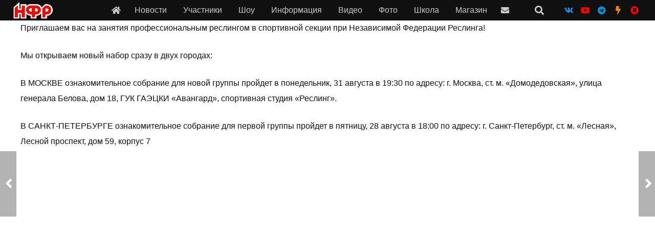

--- FILE ---
content_type: text/html; charset=UTF-8
request_url: https://wrestling.moscow/342/
body_size: 18431
content:
<!DOCTYPE HTML>
<html lang="ru-RU">
<head>
<meta charset="UTF-8">
<title>&#1054;&#1089;&#1077;&#1085;&#1085;&#1080;&#1081; &#1085;&#1072;&#1073;&#1086;&#1088; &#1074; &#1096;&#1082;&#1086;&#1083;&#1091; &#1088;&#1077;&#1089;&#1083;&#1080;&#1085;&#1075;&#1072; &#8212; НФР: Независимая Федерация Реслинга</title>
<meta name='robots' content='max-image-preview:large'/>
<link rel='dns-prefetch' href='//kit.fontawesome.com'/>
<link rel="alternate" type="application/rss+xml" title="НФР: Независимая Федерация Реслинга &raquo; Лента" href="https://wrestling.moscow/feed/"/>
<link rel="alternate" title="oEmbed (JSON)" type="application/json+oembed" href="https://wrestling.moscow/wp-json/oembed/1.0/embed?url=https%3A%2F%2Fwrestling.moscow%2F342%2F"/>
<link rel="alternate" title="oEmbed (XML)" type="text/xml+oembed" href="https://wrestling.moscow/wp-json/oembed/1.0/embed?url=https%3A%2F%2Fwrestling.moscow%2F342%2F&#038;format=xml"/>
<link rel="canonical" href="https://wrestling.moscow/342"/>
<meta name="viewport" content="width=device-width, initial-scale=1">
<meta name="theme-color" content="#2b2b2b">
<meta property="og:title" content="&#1054;&#1089;&#1077;&#1085;&#1085;&#1080;&#1081; &#1085;&#1072;&#1073;&#1086;&#1088; &#1074; &#1096;&#1082;&#1086;&#1083;&#1091; &#1088;&#1077;&#1089;&#1083;&#1080;&#1085;&#1075;&#1072; &#8212; НФР: Независимая Федерация Реслинга">
<meta property="og:url" content="https://wrestling.moscow/342">
<meta property="og:locale" content="ru_RU">
<meta property="og:site_name" content="НФР: Независимая Федерация Реслинга">
<meta property="og:type" content="article">
<link rel="preload" href="https://wrestling.moscow/wp-content/uploads/2024/04/tacticsans-bld.svg" as="font" type="font/svg" crossorigin><link rel="preload" href="https://wrestling.moscow/wp-content/uploads/2024/04/tacticsans-bld.woff2" as="font" type="font/woff2" crossorigin><style id='wp-img-auto-sizes-contain-inline-css'>img:is([sizes=auto i],[sizes^="auto," i]){contain-intrinsic-size:3000px 1500px}</style>
<link rel="stylesheet" type="text/css" href="//wrestling.moscow/wp-content/cache/wpfc-minified/975kbx3j/2drcl.css" media="all"/>
<style id='global-styles-inline-css'>:root{--wp--preset--aspect-ratio--square:1;--wp--preset--aspect-ratio--4-3:4/3;--wp--preset--aspect-ratio--3-4:3/4;--wp--preset--aspect-ratio--3-2:3/2;--wp--preset--aspect-ratio--2-3:2/3;--wp--preset--aspect-ratio--16-9:16/9;--wp--preset--aspect-ratio--9-16:9/16;--wp--preset--color--black:#000000;--wp--preset--color--cyan-bluish-gray:#abb8c3;--wp--preset--color--white:#ffffff;--wp--preset--color--pale-pink:#f78da7;--wp--preset--color--vivid-red:#cf2e2e;--wp--preset--color--luminous-vivid-orange:#ff6900;--wp--preset--color--luminous-vivid-amber:#fcb900;--wp--preset--color--light-green-cyan:#7bdcb5;--wp--preset--color--vivid-green-cyan:#00d084;--wp--preset--color--pale-cyan-blue:#8ed1fc;--wp--preset--color--vivid-cyan-blue:#0693e3;--wp--preset--color--vivid-purple:#9b51e0;--wp--preset--gradient--vivid-cyan-blue-to-vivid-purple:linear-gradient(135deg,rgb(6,147,227) 0%,rgb(155,81,224) 100%);--wp--preset--gradient--light-green-cyan-to-vivid-green-cyan:linear-gradient(135deg,rgb(122,220,180) 0%,rgb(0,208,130) 100%);--wp--preset--gradient--luminous-vivid-amber-to-luminous-vivid-orange:linear-gradient(135deg,rgb(252,185,0) 0%,rgb(255,105,0) 100%);--wp--preset--gradient--luminous-vivid-orange-to-vivid-red:linear-gradient(135deg,rgb(255,105,0) 0%,rgb(207,46,46) 100%);--wp--preset--gradient--very-light-gray-to-cyan-bluish-gray:linear-gradient(135deg,rgb(238,238,238) 0%,rgb(169,184,195) 100%);--wp--preset--gradient--cool-to-warm-spectrum:linear-gradient(135deg,rgb(74,234,220) 0%,rgb(151,120,209) 20%,rgb(207,42,186) 40%,rgb(238,44,130) 60%,rgb(251,105,98) 80%,rgb(254,248,76) 100%);--wp--preset--gradient--blush-light-purple:linear-gradient(135deg,rgb(255,206,236) 0%,rgb(152,150,240) 100%);--wp--preset--gradient--blush-bordeaux:linear-gradient(135deg,rgb(254,205,165) 0%,rgb(254,45,45) 50%,rgb(107,0,62) 100%);--wp--preset--gradient--luminous-dusk:linear-gradient(135deg,rgb(255,203,112) 0%,rgb(199,81,192) 50%,rgb(65,88,208) 100%);--wp--preset--gradient--pale-ocean:linear-gradient(135deg,rgb(255,245,203) 0%,rgb(182,227,212) 50%,rgb(51,167,181) 100%);--wp--preset--gradient--electric-grass:linear-gradient(135deg,rgb(202,248,128) 0%,rgb(113,206,126) 100%);--wp--preset--gradient--midnight:linear-gradient(135deg,rgb(2,3,129) 0%,rgb(40,116,252) 100%);--wp--preset--font-size--small:13px;--wp--preset--font-size--medium:20px;--wp--preset--font-size--large:36px;--wp--preset--font-size--x-large:42px;--wp--preset--spacing--20:0.44rem;--wp--preset--spacing--30:0.67rem;--wp--preset--spacing--40:1rem;--wp--preset--spacing--50:1.5rem;--wp--preset--spacing--60:2.25rem;--wp--preset--spacing--70:3.38rem;--wp--preset--spacing--80:5.06rem;--wp--preset--shadow--natural:6px 6px 9px rgba(0, 0, 0, 0.2);--wp--preset--shadow--deep:12px 12px 50px rgba(0, 0, 0, 0.4);--wp--preset--shadow--sharp:6px 6px 0px rgba(0, 0, 0, 0.2);--wp--preset--shadow--outlined:6px 6px 0px -3px rgb(255, 255, 255), 6px 6px rgb(0, 0, 0);--wp--preset--shadow--crisp:6px 6px 0px rgb(0, 0, 0);}:where(.is-layout-flex){gap:0.5em;}:where(.is-layout-grid){gap:0.5em;}body .is-layout-flex{display:flex;}.is-layout-flex{flex-wrap:wrap;align-items:center;}.is-layout-flex > :is(*, div){margin:0;}body .is-layout-grid{display:grid;}.is-layout-grid > :is(*, div){margin:0;}:where(.wp-block-columns.is-layout-flex){gap:2em;}:where(.wp-block-columns.is-layout-grid){gap:2em;}:where(.wp-block-post-template.is-layout-flex){gap:1.25em;}:where(.wp-block-post-template.is-layout-grid){gap:1.25em;}.has-black-color{color:var(--wp--preset--color--black) !important;}.has-cyan-bluish-gray-color{color:var(--wp--preset--color--cyan-bluish-gray) !important;}.has-white-color{color:var(--wp--preset--color--white) !important;}.has-pale-pink-color{color:var(--wp--preset--color--pale-pink) !important;}.has-vivid-red-color{color:var(--wp--preset--color--vivid-red) !important;}.has-luminous-vivid-orange-color{color:var(--wp--preset--color--luminous-vivid-orange) !important;}.has-luminous-vivid-amber-color{color:var(--wp--preset--color--luminous-vivid-amber) !important;}.has-light-green-cyan-color{color:var(--wp--preset--color--light-green-cyan) !important;}.has-vivid-green-cyan-color{color:var(--wp--preset--color--vivid-green-cyan) !important;}.has-pale-cyan-blue-color{color:var(--wp--preset--color--pale-cyan-blue) !important;}.has-vivid-cyan-blue-color{color:var(--wp--preset--color--vivid-cyan-blue) !important;}.has-vivid-purple-color{color:var(--wp--preset--color--vivid-purple) !important;}.has-black-background-color{background-color:var(--wp--preset--color--black) !important;}.has-cyan-bluish-gray-background-color{background-color:var(--wp--preset--color--cyan-bluish-gray) !important;}.has-white-background-color{background-color:var(--wp--preset--color--white) !important;}.has-pale-pink-background-color{background-color:var(--wp--preset--color--pale-pink) !important;}.has-vivid-red-background-color{background-color:var(--wp--preset--color--vivid-red) !important;}.has-luminous-vivid-orange-background-color{background-color:var(--wp--preset--color--luminous-vivid-orange) !important;}.has-luminous-vivid-amber-background-color{background-color:var(--wp--preset--color--luminous-vivid-amber) !important;}.has-light-green-cyan-background-color{background-color:var(--wp--preset--color--light-green-cyan) !important;}.has-vivid-green-cyan-background-color{background-color:var(--wp--preset--color--vivid-green-cyan) !important;}.has-pale-cyan-blue-background-color{background-color:var(--wp--preset--color--pale-cyan-blue) !important;}.has-vivid-cyan-blue-background-color{background-color:var(--wp--preset--color--vivid-cyan-blue) !important;}.has-vivid-purple-background-color{background-color:var(--wp--preset--color--vivid-purple) !important;}.has-black-border-color{border-color:var(--wp--preset--color--black) !important;}.has-cyan-bluish-gray-border-color{border-color:var(--wp--preset--color--cyan-bluish-gray) !important;}.has-white-border-color{border-color:var(--wp--preset--color--white) !important;}.has-pale-pink-border-color{border-color:var(--wp--preset--color--pale-pink) !important;}.has-vivid-red-border-color{border-color:var(--wp--preset--color--vivid-red) !important;}.has-luminous-vivid-orange-border-color{border-color:var(--wp--preset--color--luminous-vivid-orange) !important;}.has-luminous-vivid-amber-border-color{border-color:var(--wp--preset--color--luminous-vivid-amber) !important;}.has-light-green-cyan-border-color{border-color:var(--wp--preset--color--light-green-cyan) !important;}.has-vivid-green-cyan-border-color{border-color:var(--wp--preset--color--vivid-green-cyan) !important;}.has-pale-cyan-blue-border-color{border-color:var(--wp--preset--color--pale-cyan-blue) !important;}.has-vivid-cyan-blue-border-color{border-color:var(--wp--preset--color--vivid-cyan-blue) !important;}.has-vivid-purple-border-color{border-color:var(--wp--preset--color--vivid-purple) !important;}.has-vivid-cyan-blue-to-vivid-purple-gradient-background{background:var(--wp--preset--gradient--vivid-cyan-blue-to-vivid-purple) !important;}.has-light-green-cyan-to-vivid-green-cyan-gradient-background{background:var(--wp--preset--gradient--light-green-cyan-to-vivid-green-cyan) !important;}.has-luminous-vivid-amber-to-luminous-vivid-orange-gradient-background{background:var(--wp--preset--gradient--luminous-vivid-amber-to-luminous-vivid-orange) !important;}.has-luminous-vivid-orange-to-vivid-red-gradient-background{background:var(--wp--preset--gradient--luminous-vivid-orange-to-vivid-red) !important;}.has-very-light-gray-to-cyan-bluish-gray-gradient-background{background:var(--wp--preset--gradient--very-light-gray-to-cyan-bluish-gray) !important;}.has-cool-to-warm-spectrum-gradient-background{background:var(--wp--preset--gradient--cool-to-warm-spectrum) !important;}.has-blush-light-purple-gradient-background{background:var(--wp--preset--gradient--blush-light-purple) !important;}.has-blush-bordeaux-gradient-background{background:var(--wp--preset--gradient--blush-bordeaux) !important;}.has-luminous-dusk-gradient-background{background:var(--wp--preset--gradient--luminous-dusk) !important;}.has-pale-ocean-gradient-background{background:var(--wp--preset--gradient--pale-ocean) !important;}.has-electric-grass-gradient-background{background:var(--wp--preset--gradient--electric-grass) !important;}.has-midnight-gradient-background{background:var(--wp--preset--gradient--midnight) !important;}.has-small-font-size{font-size:var(--wp--preset--font-size--small) !important;}.has-medium-font-size{font-size:var(--wp--preset--font-size--medium) !important;}.has-large-font-size{font-size:var(--wp--preset--font-size--large) !important;}.has-x-large-font-size{font-size:var(--wp--preset--font-size--x-large) !important;}</style>
<style id='classic-theme-styles-inline-css'>.wp-block-button__link{color:#fff;background-color:#32373c;border-radius:9999px;box-shadow:none;text-decoration:none;padding:calc(.667em + 2px) calc(1.333em + 2px);font-size:1.125em}.wp-block-file__button{background:#32373c;color:#fff;text-decoration:none}</style>
<style id='font-awesome-svg-styles-default-inline-css'>.svg-inline--fa{display:inline-block;height:1em;overflow:visible;vertical-align:-.125em;}</style>
<style>.svg-inline--fa,svg:not(:root).svg-inline--fa{overflow:visible}.svg-inline--fa{display:inline-block;font-size:inherit;height:1em;vertical-align:-.125em}.svg-inline--fa.fa-lg{vertical-align:-.225em}.svg-inline--fa.fa-w-1{width:.0625em}.svg-inline--fa.fa-w-2{width:.125em}.svg-inline--fa.fa-w-3{width:.1875em}.svg-inline--fa.fa-w-4{width:.25em}.svg-inline--fa.fa-w-5{width:.3125em}.svg-inline--fa.fa-w-6{width:.375em}.svg-inline--fa.fa-w-7{width:.4375em}.svg-inline--fa.fa-w-8{width:.5em}.svg-inline--fa.fa-w-9{width:.5625em}.svg-inline--fa.fa-w-10{width:.625em}.svg-inline--fa.fa-w-11{width:.6875em}.svg-inline--fa.fa-w-12{width:.75em}.svg-inline--fa.fa-w-13{width:.8125em}.svg-inline--fa.fa-w-14{width:.875em}.svg-inline--fa.fa-w-15{width:.9375em}.svg-inline--fa.fa-w-16{width:1em}.svg-inline--fa.fa-w-17{width:1.0625em}.svg-inline--fa.fa-w-18{width:1.125em}.svg-inline--fa.fa-w-19{width:1.1875em}.svg-inline--fa.fa-w-20{width:1.25em}.svg-inline--fa.fa-pull-left{margin-right:.3em;width:auto}.svg-inline--fa.fa-pull-right{margin-left:.3em;width:auto}.svg-inline--fa.fa-border{height:1.5em}.svg-inline--fa.fa-li{width:2em}.svg-inline--fa.fa-fw{width:1.25em}.fa-layers svg.svg-inline--fa{bottom:0;left:0;margin:auto;position:absolute;right:0;top:0}.fa-layers{display:inline-block;height:1em;position:relative;text-align:center;vertical-align:-.125em;width:1em}.fa-layers svg.svg-inline--fa{-webkit-transform-origin:center center;transform-origin:center center}.fa-layers-counter,.fa-layers-text{display:inline-block;position:absolute;text-align:center}.fa-layers-text{left:50%;top:50%;-webkit-transform:translate(-50%,-50%);transform:translate(-50%,-50%);-webkit-transform-origin:center center;transform-origin:center center}.fa-layers-counter{background-color:#ff253a;border-radius:1em;-webkit-box-sizing:border-box;box-sizing:border-box;color:#fff;height:1.5em;line-height:1;max-width:5em;min-width:1.5em;overflow:hidden;padding:.25em;right:0;text-overflow:ellipsis;top:0;-webkit-transform:scale(.25);transform:scale(.25);-webkit-transform-origin:top right;transform-origin:top right}.fa-layers-bottom-right{bottom:0;right:0;top:auto;-webkit-transform:scale(.25);transform:scale(.25);-webkit-transform-origin:bottom right;transform-origin:bottom right}.fa-layers-bottom-left{bottom:0;left:0;right:auto;top:auto;-webkit-transform:scale(.25);transform:scale(.25);-webkit-transform-origin:bottom left;transform-origin:bottom left}.fa-layers-top-right{right:0;top:0;-webkit-transform:scale(.25);transform:scale(.25);-webkit-transform-origin:top right;transform-origin:top right}.fa-layers-top-left{left:0;right:auto;top:0;-webkit-transform:scale(.25);transform:scale(.25);-webkit-transform-origin:top left;transform-origin:top left}.fa-lg{font-size:1.33333em;line-height:.75em;vertical-align:-.0667em}.fa-xs{font-size:.75em}.fa-sm{font-size:.875em}.fa-1x{font-size:1em}.fa-2x{font-size:2em}.fa-3x{font-size:3em}.fa-4x{font-size:4em}.fa-5x{font-size:5em}.fa-6x{font-size:6em}.fa-7x{font-size:7em}.fa-8x{font-size:8em}.fa-9x{font-size:9em}.fa-10x{font-size:10em}.fa-fw{text-align:center;width:1.25em}.fa-ul{list-style-type:none;margin-left:2.5em;padding-left:0}.fa-ul>li{position:relative}.fa-li{left:-2em;position:absolute;text-align:center;width:2em;line-height:inherit}.fa-border{border:.08em solid #eee;border-radius:.1em;padding:.2em .25em .15em}.fa-pull-left{float:left}.fa-pull-right{float:right}.fa.fa-pull-left,.fab.fa-pull-left,.fal.fa-pull-left,.far.fa-pull-left,.fas.fa-pull-left{margin-right:.3em}.fa.fa-pull-right,.fab.fa-pull-right,.fal.fa-pull-right,.far.fa-pull-right,.fas.fa-pull-right{margin-left:.3em}.fa-spin{-webkit-animation:fa-spin 2s linear infinite;animation:fa-spin 2s linear infinite}.fa-pulse{-webkit-animation:fa-spin 1s steps(8) infinite;animation:fa-spin 1s steps(8) infinite}@-webkit-keyframes fa-spin{0%{-webkit-transform:rotate(0deg);transform:rotate(0deg)}to{-webkit-transform:rotate(1turn);transform:rotate(1turn)}}@keyframes fa-spin{0%{-webkit-transform:rotate(0deg);transform:rotate(0deg)}to{-webkit-transform:rotate(1turn);transform:rotate(1turn)}}.fa-rotate-90{-ms-filter:"progid:DXImageTransform.Microsoft.BasicImage(rotation=1)";-webkit-transform:rotate(90deg);transform:rotate(90deg)}.fa-rotate-180{-ms-filter:"progid:DXImageTransform.Microsoft.BasicImage(rotation=2)";-webkit-transform:rotate(180deg);transform:rotate(180deg)}.fa-rotate-270{-ms-filter:"progid:DXImageTransform.Microsoft.BasicImage(rotation=3)";-webkit-transform:rotate(270deg);transform:rotate(270deg)}.fa-flip-horizontal{-ms-filter:"progid:DXImageTransform.Microsoft.BasicImage(rotation=0, mirror=1)";-webkit-transform:scaleX(-1);transform:scaleX(-1)}.fa-flip-vertical{-webkit-transform:scaleY(-1);transform:scaleY(-1)}.fa-flip-both,.fa-flip-horizontal.fa-flip-vertical,.fa-flip-vertical{-ms-filter:"progid:DXImageTransform.Microsoft.BasicImage(rotation=2, mirror=1)"}.fa-flip-both,.fa-flip-horizontal.fa-flip-vertical{-webkit-transform:scale(-1);transform:scale(-1)}:root .fa-flip-both,:root .fa-flip-horizontal,:root .fa-flip-vertical,:root .fa-rotate-90,:root .fa-rotate-180,:root .fa-rotate-270{-webkit-filter:none;filter:none}.fa-stack{display:inline-block;height:2em;position:relative;width:2.5em}.fa-stack-1x,.fa-stack-2x{bottom:0;left:0;margin:auto;position:absolute;right:0;top:0}.svg-inline--fa.fa-stack-1x{height:1em;width:1.25em}.svg-inline--fa.fa-stack-2x{height:2em;width:2.5em}.fa-inverse{color:#fff}.sr-only{border:0;clip:rect(0,0,0,0);height:1px;margin:-1px;overflow:hidden;padding:0;position:absolute;width:1px}.sr-only-focusable:active,.sr-only-focusable:focus{clip:auto;height:auto;margin:0;overflow:visible;position:static;width:auto}.svg-inline--fa .fa-primary{fill:var(--fa-primary-color,currentColor);opacity:1;opacity:var(--fa-primary-opacity,1)}.svg-inline--fa .fa-secondary{fill:var(--fa-secondary-color,currentColor)}.svg-inline--fa .fa-secondary,.svg-inline--fa.fa-swap-opacity .fa-primary{opacity:.4;opacity:var(--fa-secondary-opacity,.4)}.svg-inline--fa.fa-swap-opacity .fa-secondary{opacity:1;opacity:var(--fa-primary-opacity,1)}.svg-inline--fa mask .fa-primary,.svg-inline--fa mask .fa-secondary{fill:#000}.fad.fa-inverse{color:#fff}</style>
<style id='font-awesome-svg-styles-inline-css'>.wp-block-font-awesome-icon svg::before, .wp-rich-text-font-awesome-icon svg::before{content:unset;}</style>
<link rel="stylesheet" type="text/css" href="//wrestling.moscow/wp-content/cache/wpfc-minified/m0x9sdba/2drcl.css" media="all"/>
<style id='events-manager-inline-css'>body .em{--font-family:inherit;--font-weight:inherit;--font-size:1em;--line-height:inherit;}</style>
<style>.page-list .current_page_item > a{font-weight:bold;}
.page-list-ext{clear:both;}
.page-list-ext{*zoom:1;}
.page-list-ext:before, .page-list-ext:after{display:table;line-height:0;content:"";}
.page-list-ext:after{clear:both;}
.page-list-ext .page-list-ext-item{clear:both;margin:10px 0 30px 0;-webkit-column-break-inside:avoid;page-break-inside:avoid;break-inside:avoid;}
.page-list-ext .page-list-ext-image{float:left;display:inline;margin:5px 15px 15px 0;}
.page-list-ext .page-list-ext-title{clear:none;}
.page-list-cols-2, .page-list-cols-3, .page-list-cols-4, .page-list-cols-5{column-gap:30px;}
.page-list-cols-2{column-count:2;}
.page-list-cols-3{column-count:3;}
.page-list-cols-4{column-count:4;}
.page-list-cols-5{column-count:5;}
@media(max-width:767px){ .page-list-cols-2, .page-list-cols-3, .page-list-cols-4, .page-list-cols-5{column-count:1;}
}#color-picker-example{float:left;border:1px solid #c3c3c3;padding:15px 15px 20px;border-radius:10px;-moz-border-radius:10px;-webkit-border-radius:10px;background-color:#f8f8f8;-moz-box-shadow:inset 0px 0px 10px rgba(0,0,0,0.1);-webkit-box-shadow:inset 0px 0px 10px rgba(0,0,0,0.1);box-shadow:inset 0px 0px 10px rgba(0,0,0,0.1);margin:10px 0 10px 10px;}
#tc-footer{margin-top:15px;color:#7b7b7b;margin-bottom:-10px;font-size:11px;}
#color-container{min-width:690px;overflow:auto;border:1px solid #d9d9d9;border-radius:10px;-moz-border-radius:10px;-webkit-border-radius:10px;padding-right:15px;}
#example-post{display:block;padding:10px;color:#ffffff;width:155px;height:155px;margin-top:10px;margin-left:10px;line-height:15px;background-color:#afe2f8;}
#example-tile{text-transform:uppercase;font:normal normal 28px;margin-bottom:10px;}
#category-list{float:left;margin-left:20px;overflow:auto;}
#category-list li{padding:5px 10px;margin-bottom:0;list-style:none;}
.tile-colors{width:100%;margin-top:20px;margin-bottom:20px;border:1px solid rgba(0, 0, 0, 0.12);border-radius:5px;}
.tile-colors thead{background-color:rgba(0, 0, 0, 0.04);color:rgba(0, 0, 0, 0.47);}
.tile-colors th{line-height:26px;}
.tile-colors input{width:auto;}
.tile-colors td{padding:5px;}
.tc-note{padding:8px;border-radius:10px;-moz-border-radius:10px;-webkit-border-radius:10px;background-color:#fffdeb;margin-top:10px;font-size:12px;border:1px solid #edd500;clear:both;}
.post-slides{margin-top:10px;padding:15px;background:#11b59f;color:#fff;border-radius:10px;}
.post-slides-button{display:block;font-size:16px;width:140px;text-align:center;padding:10px 20px;background:#fff;color:#11b59f;margin-top:10px;text-decoration:none;}
.image-anchor{display:inline-block;width:48.5%;margin-right:2%;}
.image-anchor:last-child{margin-right:0;}
.image-anchor img{width:100%;border-radius:5px;}
.post-slides p, .post-slides h3{color:#fff;}
.post-slides h3{margin:10px 0px 15px 0px;font-size:40px;font-weight:100;}
#donate-box{font-size:11px;padding:10px;background-color:#f7f7f7;border:1px solid #e0e0e0;border-radius:10px;-moz-border-radius:10px;-webkit-border-radius:10px;margin:10px 0 0;color:#707070;}
#donate-box h3{margin:0;font-size:16px;}
#donate-box form{text-align:center;float:right;}
.category-key-list-item{overflow:auto;margin-bottom:0;border-top:1px solid #dbdbdb;margin-top:0;padding:10px;}
#category-list ul li:nth-child(odd){background-color:#f7f7f7;}
.small-input{width:95px;}
#animation-style{width:96px;}
#submit-button{padding-top:10px;border-top:1px solid #dbdbdb;padding-bottom:10px;}
.category-key-radio{float:left;padding-top:7px;padding-right:20px;}
.category-key-admin{float:left;}
#category-list ul li hr{clear:both;border-top:1px dashed #c9c9c9;}
#post-tiles-container{padding-top:15px;}
ul#post-tiles{margin:0;padding:0 0 5px 0;overflow:auto;}
ul#post-tiles li{margin:0 5px 5px 0;padding:0;list-style:none;float:left;overflow:hidden;}
ul#post-tiles li a{display:block;padding:10px;color:#ffffff;position:relative;z-index:100;margin-top:0px;font-weight:normal;font-style:normal;text-decoration:none;font-variant:normal;text-transform:none;font-size:13px;line-height:16px;}
ul#post-tiles li.news-image a{margin-top:-178px;margin-left:-170px;-moz-box-shadow:0px 0px 10px rgba(0,0,0,0.3);-webkit-box-shadow:0px 0px 10px rgba(0,0,0,0.3);box-shadow:0px 0px 10px rgba(0,0,0,0.3);}
ul#post-tiles li a h3{margin:0 0 10px;text-transform:uppercase;font-size:14px;color:#ffffff;line-height:17px;letter-spacing:0;}
ul#post-tiles li a p{margin:0;color:#ffffff;font-size:11px;line-height:15px;}
ul#post-tiles li a:hover{background:url(//wrestling.moscow/wp-content/plugins/post-tiles/plus.png) no-repeat 100% 100%;}
#category-key{overflow:auto;padding-right:0;padding-left:0;padding-bottom:10px;}
#category-key a{display:block;float:left;padding:5px 10px;color:#ffffff;margin-right:5px;margin-bottom:5px;font-size:12px;}
#category-all{border:1px solid #b1b1b1;color:#888888 !important;padding:4px 10px !important;}
li.featured-image.static-over a{top:0;}
li.featured-image.up a{top:100%;}
li.featured-image.down a{bottom:105%;}
li.featured-image.left a{right:105%;}
li.featured-image.right a{left:105%;}
li.featured-image.fade a, li.featured-image.static-hide a{left:105%;display:none;}
li.featured-image a{background:url(//wrestling.moscow/wp-content/plugins/post-tiles/plus.png) no-repeat 100% 100%;-moz-box-shadow:0 0 10px rgba(0, 0, 0, 0.62);-webkit-box-shadow:0 0 10px rgba(0, 0, 0, 0.62);box-shadow:0 0 10px rgba(0, 0, 0, 0.62);}
.posttiles-pagination{display:block;overflow:auto;padding-bottom:14px;}
.posttiles-pagination a{display:block;float:left;display:block;float:left;padding:4px 10px;margin-right:5px;font-size:12px;border:1px solid #b1b1b1;color:#888888;}
.posttiles-pagination a{}
.posttiles-pagination span{display:block;float:left;display:block;float:left;padding:4px 10px;margin-right:5px;font-size:12px;border:1px solid #d3d3d3;color:#d3d3d3;}
@media screen and (-webkit-min-device-pixel-ratio: 2),
screen and (max-moz-device-pixel-ratio: 2){
li.featured-image a{background:url(//wrestling.moscow/wp-content/plugins/post-tiles/plus@2x.png) no-repeat 100% 100%;background-size:33px 33px;}
ul#post-tiles li a:hover{background:url(//wrestling.moscow/wp-content/plugins/post-tiles/plus@2x.png) no-repeat 100% 100%;background-size:33px 33px;}
} ul#post-tiles.responsive li a, ul#post-tiles.responsive-mobile li a{width:90%;height:90%;padding:5% 5% 5% 5%;position:relative;}
ul#post-tiles.responsive li{margin-bottom:10px;margin-right:10px;}
ul#post-tiles.responsive.tiles-large li:nth-child(4n+4){margin-right:0px;}
ul#post-tiles.responsive.tiles-medium li:nth-child(2n+2){margin-right:0px;}</style>
<style id='woocommerce-inline-inline-css'>.woocommerce form .form-row .required{visibility:visible;}</style>
<link rel="stylesheet" type="text/css" href="//wrestling.moscow/wp-content/cache/wpfc-minified/2b1ddwi1/2drcl.css" media="all"/>
<style id='__EPYT__style-inline-css'>.epyt-gallery-thumb{width:16.667%;}</style>
<link rel="https://api.w.org/" href="https://wrestling.moscow/wp-json/"/><link rel="alternate" title="JSON" type="application/json" href="https://wrestling.moscow/wp-json/wp/v2/posts/342"/>		
<noscript><style>.woocommerce-product-gallery{opacity:1 !important;}</style></noscript>
<meta name="generator" content="Powered by WPBakery Page Builder - drag and drop page builder for WordPress."/>
<link rel="icon" href="https://wrestling.moscow/wp-content/uploads/2022/05/cropped-logo_icon-32x32.png" sizes="32x32"/>
<link rel="icon" href="https://wrestling.moscow/wp-content/uploads/2022/05/cropped-logo_icon-192x192.png" sizes="192x192"/>
<link rel="apple-touch-icon" href="https://wrestling.moscow/wp-content/uploads/2022/05/cropped-logo_icon-180x180.png"/>
<meta name="msapplication-TileImage" content="https://wrestling.moscow/wp-content/uploads/2022/05/cropped-logo_icon-270x270.png"/>
<noscript><style>.wpb_animate_when_almost_visible{opacity:1;}</style></noscript>		<style id="us-icon-fonts">@font-face{font-display:block;font-style:normal;font-family:"fontawesome";font-weight:900;src:url("https://wrestling.moscow/wp-content/themes/Impreza/fonts/fa-solid-900.woff2?ver=8.39.2") format("woff2")}.fas{font-family:"fontawesome";font-weight:900}@font-face{font-display:block;font-style:normal;font-family:"fontawesome";font-weight:400;src:url("https://wrestling.moscow/wp-content/themes/Impreza/fonts/fa-regular-400.woff2?ver=8.39.2") format("woff2")}.far{font-family:"fontawesome";font-weight:400}@font-face{font-display:block;font-style:normal;font-family:"Font Awesome 5 Brands";font-weight:400;src:url("https://wrestling.moscow/wp-content/themes/Impreza/fonts/fa-brands-400.woff2?ver=8.39.2") format("woff2")}.fab{font-family:"Font Awesome 5 Brands";font-weight:400}</style>
<style id="us-current-header-css">.l-subheader.at_middle,.l-subheader.at_middle .w-dropdown-list,.l-subheader.at_middle .type_mobile .w-nav-list.level_1{background:var(--color-header-middle-bg);color:var(--color-header-middle-text)}.no-touch .l-subheader.at_middle a:hover,.no-touch .l-header.bg_transparent .l-subheader.at_middle .w-dropdown.opened a:hover{color:var(--color-header-middle-text-hover)}.l-header.bg_transparent:not(.sticky) .l-subheader.at_middle{background:var(--color-header-transparent-bg);color:var(--color-header-transparent-text)}.no-touch .l-header.bg_transparent:not(.sticky) .at_middle .w-cart-link:hover,.no-touch .l-header.bg_transparent:not(.sticky) .at_middle .w-text a:hover,.no-touch .l-header.bg_transparent:not(.sticky) .at_middle .w-html a:hover,.no-touch .l-header.bg_transparent:not(.sticky) .at_middle .w-nav>a:hover,.no-touch .l-header.bg_transparent:not(.sticky) .at_middle .w-menu a:hover,.no-touch .l-header.bg_transparent:not(.sticky) .at_middle .w-search>a:hover,.no-touch .l-header.bg_transparent:not(.sticky) .at_middle .w-socials.shape_none.color_text a:hover,.no-touch .l-header.bg_transparent:not(.sticky) .at_middle .w-socials.shape_none.color_link a:hover,.no-touch .l-header.bg_transparent:not(.sticky) .at_middle .w-dropdown a:hover,.no-touch .l-header.bg_transparent:not(.sticky) .at_middle .type_desktop .menu-item.level_1.opened>a,.no-touch .l-header.bg_transparent:not(.sticky) .at_middle .type_desktop .menu-item.level_1:hover>a{color:var(--color-header-transparent-text-hover)}.header_ver .l-header{background:var(--color-header-middle-bg);color:var(--color-header-middle-text)}@media(min-width:901px){.hidden_for_default{display:none!important}.l-subheader.at_top{display:none}.l-subheader.at_bottom{display:none}.l-header{position:relative;z-index:111;width:100%}.l-subheader{margin:0 auto}.l-subheader.width_full{padding-left:1.5rem;padding-right:1.5rem}.l-subheader-h{display:flex;align-items:center;position:relative;margin:0 auto;max-width:var(--site-content-width,1200px);height:inherit}.w-header-show{display:none}.l-header.pos_fixed{position:fixed;left:0}.l-header.pos_fixed:not(.notransition) .l-subheader{transition-property:transform,background,box-shadow,line-height,height;transition-duration:.3s;transition-timing-function:cubic-bezier(.78,.13,.15,.86)}.headerinpos_bottom.sticky_first_section .l-header.pos_fixed{position:fixed!important}.header_hor .l-header.sticky_auto_hide{transition:transform .3s cubic-bezier(.78,.13,.15,.86) .1s}.header_hor .l-header.sticky_auto_hide.down{transform:translateY(-110%)}.l-header.bg_transparent:not(.sticky) .l-subheader{box-shadow:none!important;background:none}.l-header.bg_transparent~.l-main .l-section.width_full.height_auto:first-of-type>.l-section-h{padding-top:0!important;padding-bottom:0!important}.l-header.pos_static.bg_transparent{position:absolute;left:0}.l-subheader.width_full .l-subheader-h{max-width:none!important}.l-header.shadow_thin .l-subheader.at_middle,.l-header.shadow_thin .l-subheader.at_bottom{box-shadow:0 1px 0 rgba(0,0,0,0.08)}.l-header.shadow_wide .l-subheader.at_middle,.l-header.shadow_wide .l-subheader.at_bottom{box-shadow:0 3px 5px -1px rgba(0,0,0,0.1),0 2px 1px -1px rgba(0,0,0,0.05)}.header_hor .l-subheader-cell>.w-cart{margin-left:0;margin-right:0}:root{--header-height:40px;--header-sticky-height:60px}.l-header:before{content:'40'}.l-header.sticky:before{content:'60'}.l-subheader.at_top{line-height:40px;height:40px;overflow:visible}.l-header.sticky .l-subheader.at_top{line-height:40px;height:40px;overflow:visible}.l-subheader.at_middle{line-height:40px;height:40px;overflow:visible}.l-header.sticky .l-subheader.at_middle{line-height:60px;height:60px;overflow:visible}.l-subheader.at_middle .l-subheader-cell.at_left,.l-subheader.at_middle .l-subheader-cell.at_right{display:flex;flex-basis:100px}.l-subheader.at_bottom{line-height:50px;height:50px;overflow:visible}.l-header.sticky .l-subheader.at_bottom{line-height:50px;height:50px;overflow:visible}.headerinpos_above .l-header.pos_fixed{overflow:hidden;transition:transform 0.3s;transform:translate3d(0,-100%,0)}.headerinpos_above .l-header.pos_fixed.sticky{overflow:visible;transform:none}.headerinpos_above .l-header.pos_fixed~.l-section>.l-section-h,.headerinpos_above .l-header.pos_fixed~.l-main .l-section:first-of-type>.l-section-h{padding-top:0!important}.headerinpos_below .l-header.pos_fixed:not(.sticky){position:absolute;top:100%}.headerinpos_below .l-header.pos_fixed~.l-main>.l-section:first-of-type>.l-section-h{padding-top:0!important}.headerinpos_below .l-header.pos_fixed~.l-main .l-section.full_height:nth-of-type(2){min-height:100vh}.headerinpos_below .l-header.pos_fixed~.l-main>.l-section:nth-of-type(2)>.l-section-h{padding-top:var(--header-height)}.headerinpos_bottom .l-header.pos_fixed:not(.sticky){position:absolute;top:100vh}.headerinpos_bottom .l-header.pos_fixed~.l-main>.l-section:first-of-type>.l-section-h{padding-top:0!important}.headerinpos_bottom .l-header.pos_fixed~.l-main>.l-section:first-of-type>.l-section-h{padding-bottom:var(--header-height)}.headerinpos_bottom .l-header.pos_fixed.bg_transparent~.l-main .l-section.valign_center:not(.height_auto):first-of-type>.l-section-h{top:calc( var(--header-height) / 2 )}.headerinpos_bottom .l-header.pos_fixed:not(.sticky) .w-cart-dropdown,.headerinpos_bottom .l-header.pos_fixed:not(.sticky) .w-nav.type_desktop .w-nav-list.level_2{bottom:100%;transform-origin:0 100%}.headerinpos_bottom .l-header.pos_fixed:not(.sticky) .w-nav.type_mobile.m_layout_dropdown .w-nav-list.level_1{top:auto;bottom:100%;box-shadow:var(--box-shadow-up)}.headerinpos_bottom .l-header.pos_fixed:not(.sticky) .w-nav.type_desktop .w-nav-list.level_3,.headerinpos_bottom .l-header.pos_fixed:not(.sticky) .w-nav.type_desktop .w-nav-list.level_4{top:auto;bottom:0;transform-origin:0 100%}.headerinpos_bottom .l-header.pos_fixed:not(.sticky) .w-dropdown-list{top:auto;bottom:-0.4em;padding-top:0.4em;padding-bottom:2.4em}.admin-bar .l-header.pos_static.bg_solid~.l-main .l-section.full_height:first-of-type{min-height:calc( 100vh - var(--header-height) - 32px )}.admin-bar .l-header.pos_fixed:not(.sticky_auto_hide)~.l-main .l-section.full_height:not(:first-of-type){min-height:calc( 100vh - var(--header-sticky-height) - 32px )}.admin-bar.headerinpos_below .l-header.pos_fixed~.l-main .l-section.full_height:nth-of-type(2){min-height:calc(100vh - 32px)}}@media(min-width:901px) and (max-width:900px){.hidden_for_laptops{display:none!important}.l-subheader.at_top{display:none}.l-subheader.at_bottom{display:none}.l-header{position:relative;z-index:111;width:100%}.l-subheader{margin:0 auto}.l-subheader.width_full{padding-left:1.5rem;padding-right:1.5rem}.l-subheader-h{display:flex;align-items:center;position:relative;margin:0 auto;max-width:var(--site-content-width,1200px);height:inherit}.w-header-show{display:none}.l-header.pos_fixed{position:fixed;left:0}.l-header.pos_fixed:not(.notransition) .l-subheader{transition-property:transform,background,box-shadow,line-height,height;transition-duration:.3s;transition-timing-function:cubic-bezier(.78,.13,.15,.86)}.headerinpos_bottom.sticky_first_section .l-header.pos_fixed{position:fixed!important}.header_hor .l-header.sticky_auto_hide{transition:transform .3s cubic-bezier(.78,.13,.15,.86) .1s}.header_hor .l-header.sticky_auto_hide.down{transform:translateY(-110%)}.l-header.bg_transparent:not(.sticky) .l-subheader{box-shadow:none!important;background:none}.l-header.bg_transparent~.l-main .l-section.width_full.height_auto:first-of-type>.l-section-h{padding-top:0!important;padding-bottom:0!important}.l-header.pos_static.bg_transparent{position:absolute;left:0}.l-subheader.width_full .l-subheader-h{max-width:none!important}.l-header.shadow_thin .l-subheader.at_middle,.l-header.shadow_thin .l-subheader.at_bottom{box-shadow:0 1px 0 rgba(0,0,0,0.08)}.l-header.shadow_wide .l-subheader.at_middle,.l-header.shadow_wide .l-subheader.at_bottom{box-shadow:0 3px 5px -1px rgba(0,0,0,0.1),0 2px 1px -1px rgba(0,0,0,0.05)}.header_hor .l-subheader-cell>.w-cart{margin-left:0;margin-right:0}:root{--header-height:40px;--header-sticky-height:60px}.l-header:before{content:'40'}.l-header.sticky:before{content:'60'}.l-subheader.at_top{line-height:40px;height:40px;overflow:visible}.l-header.sticky .l-subheader.at_top{line-height:40px;height:40px;overflow:visible}.l-subheader.at_middle{line-height:40px;height:40px;overflow:visible}.l-header.sticky .l-subheader.at_middle{line-height:60px;height:60px;overflow:visible}.l-subheader.at_middle .l-subheader-cell.at_left,.l-subheader.at_middle .l-subheader-cell.at_right{display:flex;flex-basis:100px}.l-subheader.at_bottom{line-height:50px;height:50px;overflow:visible}.l-header.sticky .l-subheader.at_bottom{line-height:50px;height:50px;overflow:visible}.headerinpos_above .l-header.pos_fixed{overflow:hidden;transition:transform 0.3s;transform:translate3d(0,-100%,0)}.headerinpos_above .l-header.pos_fixed.sticky{overflow:visible;transform:none}.headerinpos_above .l-header.pos_fixed~.l-section>.l-section-h,.headerinpos_above .l-header.pos_fixed~.l-main .l-section:first-of-type>.l-section-h{padding-top:0!important}.headerinpos_below .l-header.pos_fixed:not(.sticky){position:absolute;top:100%}.headerinpos_below .l-header.pos_fixed~.l-main>.l-section:first-of-type>.l-section-h{padding-top:0!important}.headerinpos_below .l-header.pos_fixed~.l-main .l-section.full_height:nth-of-type(2){min-height:100vh}.headerinpos_below .l-header.pos_fixed~.l-main>.l-section:nth-of-type(2)>.l-section-h{padding-top:var(--header-height)}.headerinpos_bottom .l-header.pos_fixed:not(.sticky){position:absolute;top:100vh}.headerinpos_bottom .l-header.pos_fixed~.l-main>.l-section:first-of-type>.l-section-h{padding-top:0!important}.headerinpos_bottom .l-header.pos_fixed~.l-main>.l-section:first-of-type>.l-section-h{padding-bottom:var(--header-height)}.headerinpos_bottom .l-header.pos_fixed.bg_transparent~.l-main .l-section.valign_center:not(.height_auto):first-of-type>.l-section-h{top:calc( var(--header-height) / 2 )}.headerinpos_bottom .l-header.pos_fixed:not(.sticky) .w-cart-dropdown,.headerinpos_bottom .l-header.pos_fixed:not(.sticky) .w-nav.type_desktop .w-nav-list.level_2{bottom:100%;transform-origin:0 100%}.headerinpos_bottom .l-header.pos_fixed:not(.sticky) .w-nav.type_mobile.m_layout_dropdown .w-nav-list.level_1{top:auto;bottom:100%;box-shadow:var(--box-shadow-up)}.headerinpos_bottom .l-header.pos_fixed:not(.sticky) .w-nav.type_desktop .w-nav-list.level_3,.headerinpos_bottom .l-header.pos_fixed:not(.sticky) .w-nav.type_desktop .w-nav-list.level_4{top:auto;bottom:0;transform-origin:0 100%}.headerinpos_bottom .l-header.pos_fixed:not(.sticky) .w-dropdown-list{top:auto;bottom:-0.4em;padding-top:0.4em;padding-bottom:2.4em}.admin-bar .l-header.pos_static.bg_solid~.l-main .l-section.full_height:first-of-type{min-height:calc( 100vh - var(--header-height) - 32px )}.admin-bar .l-header.pos_fixed:not(.sticky_auto_hide)~.l-main .l-section.full_height:not(:first-of-type){min-height:calc( 100vh - var(--header-sticky-height) - 32px )}.admin-bar.headerinpos_below .l-header.pos_fixed~.l-main .l-section.full_height:nth-of-type(2){min-height:calc(100vh - 32px)}}@media(min-width:601px) and (max-width:900px){.hidden_for_tablets{display:none!important}.l-subheader.at_top{display:none}.l-subheader.at_bottom{display:none}.l-header{position:relative;z-index:111;width:100%}.l-subheader{margin:0 auto}.l-subheader.width_full{padding-left:1.5rem;padding-right:1.5rem}.l-subheader-h{display:flex;align-items:center;position:relative;margin:0 auto;max-width:var(--site-content-width,1200px);height:inherit}.w-header-show{display:none}.l-header.pos_fixed{position:fixed;left:0}.l-header.pos_fixed:not(.notransition) .l-subheader{transition-property:transform,background,box-shadow,line-height,height;transition-duration:.3s;transition-timing-function:cubic-bezier(.78,.13,.15,.86)}.headerinpos_bottom.sticky_first_section .l-header.pos_fixed{position:fixed!important}.header_hor .l-header.sticky_auto_hide{transition:transform .3s cubic-bezier(.78,.13,.15,.86) .1s}.header_hor .l-header.sticky_auto_hide.down{transform:translateY(-110%)}.l-header.bg_transparent:not(.sticky) .l-subheader{box-shadow:none!important;background:none}.l-header.bg_transparent~.l-main .l-section.width_full.height_auto:first-of-type>.l-section-h{padding-top:0!important;padding-bottom:0!important}.l-header.pos_static.bg_transparent{position:absolute;left:0}.l-subheader.width_full .l-subheader-h{max-width:none!important}.l-header.shadow_thin .l-subheader.at_middle,.l-header.shadow_thin .l-subheader.at_bottom{box-shadow:0 1px 0 rgba(0,0,0,0.08)}.l-header.shadow_wide .l-subheader.at_middle,.l-header.shadow_wide .l-subheader.at_bottom{box-shadow:0 3px 5px -1px rgba(0,0,0,0.1),0 2px 1px -1px rgba(0,0,0,0.05)}.header_hor .l-subheader-cell>.w-cart{margin-left:0;margin-right:0}:root{--header-height:80px;--header-sticky-height:50px}.l-header:before{content:'80'}.l-header.sticky:before{content:'50'}.l-subheader.at_top{line-height:40px;height:40px;overflow:visible}.l-header.sticky .l-subheader.at_top{line-height:40px;height:40px;overflow:visible}.l-subheader.at_middle{line-height:80px;height:80px;overflow:visible}.l-header.sticky .l-subheader.at_middle{line-height:50px;height:50px;overflow:visible}.l-subheader.at_middle .l-subheader-cell.at_left,.l-subheader.at_middle .l-subheader-cell.at_right{display:flex;flex-basis:100px}.l-subheader.at_bottom{line-height:50px;height:50px;overflow:visible}.l-header.sticky .l-subheader.at_bottom{line-height:50px;height:50px;overflow:visible}}@media(max-width:600px){.hidden_for_mobiles{display:none!important}.l-subheader.at_top{display:none}.l-subheader.at_bottom{display:none}.l-header{position:relative;z-index:111;width:100%}.l-subheader{margin:0 auto}.l-subheader.width_full{padding-left:1.5rem;padding-right:1.5rem}.l-subheader-h{display:flex;align-items:center;position:relative;margin:0 auto;max-width:var(--site-content-width,1200px);height:inherit}.w-header-show{display:none}.l-header.pos_fixed{position:fixed;left:0}.l-header.pos_fixed:not(.notransition) .l-subheader{transition-property:transform,background,box-shadow,line-height,height;transition-duration:.3s;transition-timing-function:cubic-bezier(.78,.13,.15,.86)}.headerinpos_bottom.sticky_first_section .l-header.pos_fixed{position:fixed!important}.header_hor .l-header.sticky_auto_hide{transition:transform .3s cubic-bezier(.78,.13,.15,.86) .1s}.header_hor .l-header.sticky_auto_hide.down{transform:translateY(-110%)}.l-header.bg_transparent:not(.sticky) .l-subheader{box-shadow:none!important;background:none}.l-header.bg_transparent~.l-main .l-section.width_full.height_auto:first-of-type>.l-section-h{padding-top:0!important;padding-bottom:0!important}.l-header.pos_static.bg_transparent{position:absolute;left:0}.l-subheader.width_full .l-subheader-h{max-width:none!important}.l-header.shadow_thin .l-subheader.at_middle,.l-header.shadow_thin .l-subheader.at_bottom{box-shadow:0 1px 0 rgba(0,0,0,0.08)}.l-header.shadow_wide .l-subheader.at_middle,.l-header.shadow_wide .l-subheader.at_bottom{box-shadow:0 3px 5px -1px rgba(0,0,0,0.1),0 2px 1px -1px rgba(0,0,0,0.05)}.header_hor .l-subheader-cell>.w-cart{margin-left:0;margin-right:0}:root{--header-height:50px;--header-sticky-height:60px}.l-header:before{content:'50'}.l-header.sticky:before{content:'60'}.l-subheader.at_top{line-height:40px;height:40px;overflow:visible}.l-header.sticky .l-subheader.at_top{line-height:0px;height:0px;overflow:hidden}.l-subheader.at_middle{line-height:50px;height:50px;overflow:visible}.l-header.sticky .l-subheader.at_middle{line-height:60px;height:60px;overflow:visible}.l-subheader.at_middle .l-subheader-cell.at_left,.l-subheader.at_middle .l-subheader-cell.at_right{display:flex;flex-basis:100px}.l-subheader.at_bottom{line-height:50px;height:50px;overflow:visible}.l-header.sticky .l-subheader.at_bottom{line-height:50px;height:50px;overflow:visible}}@media(min-width:901px){.ush_image_1{height:35px!important}.l-header.sticky .ush_image_1{height:35px!important}}@media(min-width:901px) and (max-width:900px){.ush_image_1{height:30px!important}.l-header.sticky .ush_image_1{height:30px!important}}@media(min-width:601px) and (max-width:900px){.ush_image_1{height:30px!important}.l-header.sticky .ush_image_1{height:30px!important}}@media(max-width:600px){.ush_image_1{height:20px!important}.l-header.sticky .ush_image_1{height:20px!important}}.header_hor .ush_menu_1.type_desktop .menu-item.level_1>a:not(.w-btn){padding-left:1rem;padding-right:1rem}.header_hor .ush_menu_1.type_desktop .menu-item.level_1>a.w-btn{margin-left:1rem;margin-right:1rem}.header_hor .ush_menu_1.type_desktop.align-edges>.w-nav-list.level_1{margin-left:-1rem;margin-right:-1rem}.header_ver .ush_menu_1.type_desktop .menu-item.level_1>a:not(.w-btn){padding-top:1rem;padding-bottom:1rem}.header_ver .ush_menu_1.type_desktop .menu-item.level_1>a.w-btn{margin-top:1rem;margin-bottom:1rem}.ush_menu_1.type_desktop .menu-item:not(.level_1){font-size:1rem}.ush_menu_1.type_mobile .w-nav-anchor.level_1,.ush_menu_1.type_mobile .w-nav-anchor.level_1 + .w-nav-arrow{font-size:1.1rem}.ush_menu_1.type_mobile .w-nav-anchor:not(.level_1),.ush_menu_1.type_mobile .w-nav-anchor:not(.level_1) + .w-nav-arrow{font-size:0.9rem}@media(min-width:901px){.ush_menu_1 .w-nav-icon{--icon-size:20px;--icon-size-int:20}}@media(min-width:901px) and (max-width:900px){.ush_menu_1 .w-nav-icon{--icon-size:32px;--icon-size-int:32}}@media(min-width:601px) and (max-width:900px){.ush_menu_1 .w-nav-icon{--icon-size:20px;--icon-size-int:20}}@media(max-width:600px){.ush_menu_1 .w-nav-icon{--icon-size:20px;--icon-size-int:20}}@media screen and (max-width:899px){.w-nav.ush_menu_1>.w-nav-list.level_1{display:none}.ush_menu_1 .w-nav-control{display:flex}}.no-touch .ush_menu_1 .w-nav-item.level_1.opened>a:not(.w-btn),.no-touch .ush_menu_1 .w-nav-item.level_1:hover>a:not(.w-btn){background:linear-gradient(60deg,#ff6a3f,#df1238);color:#ffffff}.ush_menu_1 .w-nav-item.level_1.current-menu-item>a:not(.w-btn),.ush_menu_1 .w-nav-item.level_1.current-menu-ancestor>a:not(.w-btn),.ush_menu_1 .w-nav-item.level_1.current-page-ancestor>a:not(.w-btn){background:transparent;color:#df1238}.l-header.bg_transparent:not(.sticky) .ush_menu_1.type_desktop .w-nav-item.level_1.current-menu-item>a:not(.w-btn),.l-header.bg_transparent:not(.sticky) .ush_menu_1.type_desktop .w-nav-item.level_1.current-menu-ancestor>a:not(.w-btn),.l-header.bg_transparent:not(.sticky) .ush_menu_1.type_desktop .w-nav-item.level_1.current-page-ancestor>a:not(.w-btn){background:transparent;color:#df1238}.ush_menu_1 .w-nav-list:not(.level_1){background:#111111;color:#cccccc}.no-touch .ush_menu_1 .w-nav-item:not(.level_1)>a:focus,.no-touch .ush_menu_1 .w-nav-item:not(.level_1):hover>a{background:linear-gradient(60deg,#ff6a3f,#df1238);color:#ffffff}.ush_menu_1 .w-nav-item:not(.level_1).current-menu-item>a,.ush_menu_1 .w-nav-item:not(.level_1).current-menu-ancestor>a,.ush_menu_1 .w-nav-item:not(.level_1).current-page-ancestor>a{background:transparent;color:#df1238}@media(min-width:901px){.ush_search_1.layout_simple{max-width:240px}.ush_search_1.layout_modern.active{width:240px}.ush_search_1{font-size:18px}}@media(min-width:901px) and (max-width:900px){.ush_search_1.layout_simple{max-width:250px}.ush_search_1.layout_modern.active{width:250px}.ush_search_1{font-size:24px}}@media(min-width:601px) and (max-width:900px){.ush_search_1.layout_simple{max-width:200px}.ush_search_1.layout_modern.active{width:200px}.ush_search_1{font-size:18px}}@media(max-width:600px){.ush_search_1{font-size:18px}}.ush_socials_1 .w-socials-list{margin:-0em}.ush_socials_1 .w-socials-item{padding:0em}.ush_image_1{width:80px!important;height:35px!important}.ush_menu_1{font_size:1.2rem!important}</style>
<style id="us-design-options-css">.us_custom_778c3795{text-align:center!important;font-size:32px!important}</style>
<link rel="stylesheet" type="text/css" href="//wrestling.moscow/wp-content/cache/wpfc-minified/qade013g/2drcl.css" media="all"/>
</head>
<body data-rsssl=1 class="wp-singular post-template-default single single-post postid-342 single-format-standard wp-embed-responsive wp-theme-Impreza wp-child-theme-Impreza-child l-body Impreza_8.39.2 us-core_8.39.2 header_hor headerinpos_top state_default theme-Impreza woocommerce-no-js us-woo-cart_compact wpb-js-composer js-comp-ver-8.6.1 vc_responsive" itemscope itemtype="https://schema.org/WebPage">
<div class="l-canvas type_wide">
<header id="page-header" class="l-header pos_fixed shadow_thin bg_solid id_3293" itemscope itemtype="https://schema.org/WPHeader"><div class="l-subheader at_middle width_full"><div class="l-subheader-h"><div class="l-subheader-cell at_left"><div class="w-image ush_image_1 has_height has_ratio"><a href="/" aria-label="iwf_logo_2020" class="w-image-h"><div style="padding-bottom:75%"></div><img width="300" height="131" src="https://wrestling.moscow/wp-content/uploads/2021/10/iwf_logo_2020-300x131.png" class="attachment-medium size-medium" alt="" loading="lazy" decoding="async"/></a></div></div><div class="l-subheader-cell at_center"><div class="w-text hidden_for_tablets hidden_for_mobiles ush_text_2 nowrap no_text icon_atleft"><a href="/" aria-label="Ссылка" class="w-text-h"><i class="fas fa-home"></i><span class="w-text-value"></span></a></div><nav class="w-nav type_desktop ush_menu_1 height_full dropdown_height m_align_left m_layout_dropdown" itemscope itemtype="https://schema.org/SiteNavigationElement"><a class="w-nav-control" aria-label="Меню" aria-expanded="false" role="button" href="#"><div class="w-nav-icon style_hamburger_1" style="--icon-thickness:3px"><div></div></div></a><ul class="w-nav-list level_1 hide_for_mobiles hover_simple"><li id="menu-item-420" class="menu-item menu-item-type-post_type menu-item-object-page current_page_parent w-nav-item level_1 menu-item-420"><a class="w-nav-anchor level_1" href="https://wrestling.moscow/news/"><span class="w-nav-title">Новости</span></a></li><li id="menu-item-11390" class="menu-item menu-item-type-post_type menu-item-object-page w-nav-item level_1 menu-item-11390"><a class="w-nav-anchor level_1" href="https://wrestling.moscow/roster/"><span class="w-nav-title">Участники</span></a></li><li id="menu-item-445" class="menu-item menu-item-type-post_type menu-item-object-page w-nav-item level_1 menu-item-445"><a class="w-nav-anchor level_1" href="https://wrestling.moscow/result/"><span class="w-nav-title">Шоу</span></a></li><li id="menu-item-4561" class="menu-item menu-item-type-post_type menu-item-object-page w-nav-item level_1 menu-item-4561"><a class="w-nav-anchor level_1" href="https://wrestling.moscow/info/"><span class="w-nav-title">Информация</span></a></li><li id="menu-item-544" class="menu-item menu-item-type-post_type menu-item-object-page w-nav-item level_1 menu-item-544"><a class="w-nav-anchor level_1" href="https://wrestling.moscow/video/"><span class="w-nav-title">Видео</span></a></li><li id="menu-item-582" class="menu-item menu-item-type-post_type menu-item-object-page w-nav-item level_1 menu-item-582"><a class="w-nav-anchor level_1" href="https://wrestling.moscow/photo/"><span class="w-nav-title">Фото</span></a></li><li id="menu-item-4562" class="menu-item menu-item-type-custom menu-item-object-custom w-nav-item level_1 menu-item-4562"><a class="w-nav-anchor level_1" href="https://wrestlingschool.ru/"><span class="w-nav-title">Школа</span></a></li><li id="menu-item-1282" class="menu-item menu-item-type-custom menu-item-object-custom w-nav-item level_1 menu-item-1282"><a class="w-nav-anchor level_1" href="/shop/"><span class="w-nav-title">Магазин</span></a></li><li class="w-nav-close"></li></ul><div class="w-nav-options hidden" onclick='return {&quot;mobileWidth&quot;:900,&quot;mobileBehavior&quot;:1}'></div></nav><div class="w-text hidden_for_tablets hidden_for_mobiles ush_text_1 nowrap no_text icon_atleft"><a href="/contacts/" aria-label="Ссылка" class="w-text-h"><i class="fas fa-envelope"></i><span class="w-text-value"></span></a></div></div><div class="l-subheader-cell at_right"><div class="w-search ush_search_1 elm_in_header us-field-style_1 layout_modern iconpos_right"><a class="w-search-open" role="button" aria-label="Поиск" href="#"><i class="fas fa-search"></i></a><div class="w-search-form"><form class="w-form-row for_text" role="search" action="https://wrestling.moscow/" method="get"><div class="w-form-row-field"><input type="text" name="s" placeholder="Поиск" aria-label="Поиск" value/></div><button aria-label="Закрыть" class="w-search-close" type="button"></button></form></div></div><div class="w-socials hidden_for_mobiles ush_socials_1 color_brand shape_square style_default hover_none"><div class="w-socials-list"><div class="w-socials-item vk"><a target="_blank" rel="nofollow" href="https://vk.com/iwfwrestling/" class="w-socials-item-link" aria-label="Vkontakte"><span class="w-socials-item-link-hover"></span><i class="fab fa-vk"></i></a></div><div class="w-socials-item youtube"><a target="_blank" rel="nofollow" href="https://www.youtube.com/@NFRwrestling" class="w-socials-item-link" aria-label="YouTube"><span class="w-socials-item-link-hover"></span><i class="fab fa-youtube"></i></a></div><div class="w-socials-item telegram"><a target="_blank" rel="nofollow" href="https://t.me/iwfrussia/" class="w-socials-item-link" aria-label="Telegram"><span class="w-socials-item-link-hover"></span><i class="fab fa-telegram"></i></a></div><div class="w-socials-item custom"><a target="_blank" rel="nofollow" href="https://boosty.to/iwf" class="w-socials-item-link" style="color:#ff8800" aria-label="НФР на Boosty"><span class="w-socials-item-link-hover" style="background:#ff8800;"></span><i class="fas fa-bolt"></i></a></div><div class="w-socials-item custom"><a href="https://rutube.ru/channel/1342878/" class="w-socials-item-link" style="color:#ff0000" aria-label="НФР на Рутубе"><span class="w-socials-item-link-hover" style="background:#ff0000;"></span><i class="fas fa-fas fa-registered"></i></a></div></div></div></div></div></div><div class="l-subheader for_hidden hidden"></div></header><main id="page-content" class="l-main" itemprop="mainContentOfPage">
<section class="l-section wpb_row height_auto"><div class="l-section-h i-cf"><div class="g-cols vc_row via_flex valign_top type_default stacking_default"><div class="vc_col-sm-12 wpb_column vc_column_container"><div class="vc_column-inner"><div class="wpb_wrapper"><div class="w-post-elm post_content" itemprop="text"><p align="left"> &#1055;&#1088;&#1080;&#1075;&#1083;&#1072;&#1096;&#1072;&#1077;&#1084; &#1074;&#1072;&#1089; &#1085;&#1072; &#1079;&#1072;&#1085;&#1103;&#1090;&#1080;&#1103; &#1087;&#1088;&#1086;&#1092;&#1077;&#1089;&#1089;&#1080;&#1086;&#1085;&#1072;&#1083;&#1100;&#1085;&#1099;&#1084; &#1088;&#1077;&#1089;&#1083;&#1080;&#1085;&#1075;&#1086;&#1084; &#1074; &#1089;&#1087;&#1086;&#1088;&#1090;&#1080;&#1074;&#1085;&#1086;&#1081; &#1089;&#1077;&#1082;&#1094;&#1080;&#1080; &#1087;&#1088;&#1080; &#1053;&#1077;&#1079;&#1072;&#1074;&#1080;&#1089;&#1080;&#1084;&#1086;&#1081; &#1060;&#1077;&#1076;&#1077;&#1088;&#1072;&#1094;&#1080;&#1080; &#1056;&#1077;&#1089;&#1083;&#1080;&#1085;&#1075;&#1072;! </p> <p> &#1052;&#1099; &#1086;&#1090;&#1082;&#1088;&#1099;&#1074;&#1072;&#1077;&#1084; &#1085;&#1086;&#1074;&#1099;&#1081; &#1085;&#1072;&#1073;&#1086;&#1088; &#1089;&#1088;&#1072;&#1079;&#1091; &#1074; &#1076;&#1074;&#1091;&#1093; &#1075;&#1086;&#1088;&#1086;&#1076;&#1072;&#1093;: </p> <p> &#1042; &#1052;&#1054;&#1057;&#1050;&#1042;&#1045; &#1086;&#1079;&#1085;&#1072;&#1082;&#1086;&#1084;&#1080;&#1090;&#1077;&#1083;&#1100;&#1085;&#1086;&#1077; &#1089;&#1086;&#1073;&#1088;&#1072;&#1085;&#1080;&#1077; &#1076;&#1083;&#1103; &#1085;&#1086;&#1074;&#1086;&#1081; &#1075;&#1088;&#1091;&#1087;&#1087;&#1099; &#1087;&#1088;&#1086;&#1081;&#1076;&#1077;&#1090; &#1074; &#1087;&#1086;&#1085;&#1077;&#1076;&#1077;&#1083;&#1100;&#1085;&#1080;&#1082;,&nbsp;31 &#1072;&#1074;&#1075;&#1091;&#1089;&#1090;&#1072; &#1074; 19:30 &#1087;&#1086; &#1072;&#1076;&#1088;&#1077;&#1089;&#1091;: &#1075;. &#1052;&#1086;&#1089;&#1082;&#1074;&#1072;, &#1089;&#1090;. &#1084;. &#171;&#1044;&#1086;&#1084;&#1086;&#1076;&#1077;&#1076;&#1086;&#1074;&#1089;&#1082;&#1072;&#1103;&#187;, &#1091;&#1083;&#1080;&#1094;&#1072; &#1075;&#1077;&#1085;&#1077;&#1088;&#1072;&#1083;&#1072; &#1041;&#1077;&#1083;&#1086;&#1074;&#1072;, &#1076;&#1086;&#1084; 18, &#1043;&#1059;&#1050; &#1043;&#1040;&#1069;&#1062;&#1050;&#1048; &laquo;&#1040;&#1074;&#1072;&#1085;&#1075;&#1072;&#1088;&#1076;&raquo;, &#1089;&#1087;&#1086;&#1088;&#1090;&#1080;&#1074;&#1085;&#1072;&#1103; &#1089;&#1090;&#1091;&#1076;&#1080;&#1103; &laquo;&#1056;&#1077;&#1089;&#1083;&#1080;&#1085;&#1075;&raquo;. </p> <p> &#1042; &#1057;&#1040;&#1053;&#1050;&#1058;-&#1055;&#1045;&#1058;&#1045;&#1056;&#1041;&#1059;&#1056;&#1043;&#1045; &#1086;&#1079;&#1085;&#1072;&#1082;&#1086;&#1084;&#1080;&#1090;&#1077;&#1083;&#1100;&#1085;&#1086;&#1077; &#1089;&#1086;&#1073;&#1088;&#1072;&#1085;&#1080;&#1077; &#1076;&#1083;&#1103; &#1087;&#1077;&#1088;&#1074;&#1086;&#1081; &#1075;&#1088;&#1091;&#1087;&#1087;&#1099; &#1087;&#1088;&#1086;&#1081;&#1076;&#1077;&#1090; &#1074; &#1087;&#1103;&#1090;&#1085;&#1080;&#1094;&#1091;, 28 &#1072;&#1074;&#1075;&#1091;&#1089;&#1090;&#1072; &#1074; 18:00 &#1087;&#1086; &#1072;&#1076;&#1088;&#1077;&#1089;&#1091;: &#1075;. &#1057;&#1072;&#1085;&#1082;&#1090;-&#1055;&#1077;&#1090;&#1077;&#1088;&#1073;&#1091;&#1088;&#1075;, &#1089;&#1090;. &#1084;. &#171;&#1051;&#1077;&#1089;&#1085;&#1072;&#1103;&#187;, &#1051;&#1077;&#1089;&#1085;&#1086;&#1081; &#1087;&#1088;&#1086;&#1089;&#1087;&#1077;&#1082;&#1090;, &#1076;&#1086;&#1084; 59, &#1082;&#1086;&#1088;&#1087;&#1091;&#1089; 7 </p> <p align="center"> <iframe height="315" src="//www.youtube.com/embed/olk1c5I-a1Q" frameborder="0" width="560" allowfullscreen=""></iframe> </p> <p> &#1064;&#1082;&#1086;&#1083;&#1072; &#1088;&#1077;&#1089;&#1083;&#1080;&#1085;&#1075;&#1072; &#1053;&#1060;&#1056; &ndash; &#1101;&#1090;&#1086; &#1077;&#1076;&#1080;&#1085;&#1089;&#1090;&#1074;&#1077;&#1085;&#1085;&#1072;&#1103; &#1086;&#1088;&#1075;&#1072;&#1085;&#1080;&#1079;&#1072;&#1094;&#1080;&#1103; &#1074; &#1056;&#1086;&#1089;&#1089;&#1080;&#1080;, &#1082;&#1086;&#1090;&#1086;&#1088;&#1072;&#1103; &#1074;&#1086;&#1090; &#1091;&#1078;&#1077; 12 &#1083;&#1077;&#1090; &#1079;&#1072;&#1085;&#1080;&#1084;&#1072;&#1077;&#1090;&#1089;&#1103; &#1086;&#1073;&#1091;&#1095;&#1077;&#1085;&#1080;&#1077;&#1084; &#1089;&#1087;&#1086;&#1088;&#1090;&#1089;&#1084;&#1077;&#1085;&#1086;&#1074; &#1080; &#1087;&#1088;&#1086;&#1074;&#1077;&#1076;&#1077;&#1085;&#1080;&#1077;&#1084; &#1095;&#1077;&#1084;&#1087;&#1080;&#1086;&#1085;&#1072;&#1090;&#1086;&#1074; &#1087;&#1086; &#1088;&#1077;&#1089;&#1083;&#1080;&#1085;&#1075;&#1091;.<br /> &#1069;&#1090;&#1086; &#1091;&#1085;&#1080;&#1082;&#1072;&#1083;&#1100;&#1085;&#1072;&#1103; &#1074;&#1086;&#1079;&#1084;&#1086;&#1078;&#1085;&#1086;&#1089;&#1090;&#1100; &#1088;&#1072;&#1079;&#1074;&#1080;&#1090;&#1100; &#1074; &#1089;&#1077;&#1073;&#1077; &#1089;&#1080;&#1083;&#1091;, &#1074;&#1099;&#1085;&#1086;&#1089;&#1083;&#1080;&#1074;&#1086;&#1089;&#1090;&#1100;, &#1089;&#1090;&#1086;&#1081;&#1082;&#1086;&#1089;&#1090;&#1100;. &#1059;&#1084;&#1077;&#1085;&#1080;&#1077; &#1087;&#1088;&#1077;&#1086;&#1076;&#1086;&#1083;&#1077;&#1074;&#1072;&#1090;&#1100; &#1090;&#1088;&#1091;&#1076;&#1085;&#1086;&#1089;&#1090;&#1080; &#1080; &#1073;&#1086;&#1083;&#1100;. &#1042;&#1086;&#1079;&#1084;&#1086;&#1078;&#1085;&#1086;&#1089;&#1090;&#1100; &#1086;&#1073;&#1091;&#1095;&#1080;&#1090;&#1100;&#1089;&#1103; &#1089;&#1072;&#1084;&#1099;&#1084; &#1101;&#1082;&#1089;&#1090;&#1088;&#1077;&#1084;&#1072;&#1083;&#1100;&#1085;&#1099;&#1084; &#1087;&#1088;&#1080;&#1077;&#1084;&#1072;&#1084; &#1088;&#1077;&#1089;&#1083;&#1080;&#1085;&#1075;&#1072;, &#1072; &#1090;&#1072;&#1082; &#1078;&#1077;, &#1087;&#1088;&#1086;&#1103;&#1074;&#1080;&#1090;&#1100; &#1089;&#1074;&#1086;&#1102; &#1080;&#1085;&#1076;&#1080;&#1074;&#1080;&#1076;&#1091;&#1072;&#1083;&#1100;&#1085;&#1086;&#1089;&#1090;&#1100;. </p> <p> &#1058;&#1086;&#1083;&#1100;&#1082;&#1086; &#1091; &#1085;&#1072;&#1089; &#1086;&#1087;&#1099;&#1090;&#1085;&#1099;&#1077; &#1090;&#1088;&#1077;&#1085;&#1077;&#1088;&#1099; &#1089; &#1084;&#1085;&#1086;&#1075;&#1086;&#1083;&#1077;&#1090;&#1085;&#1080;&#1084; &#1089;&#1090;&#1072;&#1078;&#1077;&#1084; &#1086;&#1073;&#1091;&#1095;&#1077;&#1085;&#1080;&#1103; &#1080; &#1074;&#1099;&#1089;&#1090;&#1091;&#1087;&#1083;&#1077;&#1085;&#1080;&#1081; &#1074; &#1056;&#1086;&#1089;&#1089;&#1080;&#1080; &#1080; &#1079;&#1072; &#1088;&#1091;&#1073;&#1077;&#1078;&#1086;&#1084;. </p> <p> &#1042;&#1099;&#1087;&#1091;&#1089;&#1082;&#1085;&#1080;&#1082;&#1080; &#1096;&#1082;&#1086;&#1083;&#1099; &#1053;&#1060;&#1056; &#1080;&#1084;&#1077;&#1102;&#1090; &#1074;&#1086;&#1079;&#1084;&#1086;&#1078;&#1085;&#1086;&#1089;&#1090;&#1100; &#1087;&#1088;&#1080;&#1085;&#1080;&#1084;&#1072;&#1090;&#1100; &#1091;&#1095;&#1072;&#1089;&#1090;&#1080;&#1077; &#1074; &#1088;&#1077;&#1075;&#1091;&#1083;&#1103;&#1088;&#1085;&#1099;&#1093; &#1063;&#1077;&#1084;&#1087;&#1080;&#1086;&#1085;&#1072;&#1090;&#1072;&#1093;, &#1087;&#1088;&#1086;&#1074;&#1086;&#1076;&#1080;&#1084;&#1099;&#1093; &#1074; &#1052;&#1086;&#1089;&#1082;&#1074;&#1077; &#1080; &#1076;&#1088;&#1091;&#1075;&#1080;&#1093; &#1075;&#1086;&#1088;&#1086;&#1076;&#1072;&#1093; &#1056;&#1086;&#1089;&#1089;&#1080;&#1080;. &#1042;&#1099; &#1089;&#1084;&#1086;&#1078;&#1077;&#1090;&#1077; &#1085;&#1072; &#1087;&#1088;&#1072;&#1082;&#1090;&#1080;&#1082;&#1077; &#1087;&#1088;&#1080;&#1084;&#1077;&#1085;&#1103;&#1090;&#1100; &#1089;&#1074;&#1086;&#1080; &#1073;&#1086;&#1088;&#1094;&#1086;&#1074;&#1089;&#1082;&#1080;&#1077; &#1085;&#1072;&#1074;&#1099;&#1082;&#1080;, &#1072; &#1090;&#1072;&#1082; &#1078;&#1077; &#1087;&#1088;&#1086;&#1103;&#1074;&#1080;&#1090;&#1100; &#1089;&#1074;&#1086;&#1081; &#1090;&#1072;&#1083;&#1072;&#1085;&#1090; &#1074; &#1072;&#1082;&#1090;&#1077;&#1088;&#1089;&#1082;&#1086;&#1084; &#1084;&#1072;&#1089;&#1090;&#1077;&#1088;&#1089;&#1090;&#1074;&#1077;. </p> <p> &#1059; &#1053;&#1077;&#1079;&#1072;&#1074;&#1080;&#1089;&#1080;&#1084;&#1086;&#1081; &#1060;&#1077;&#1076;&#1077;&#1088;&#1072;&#1094;&#1080;&#1080; &#1056;&#1077;&#1089;&#1083;&#1080;&#1085;&#1075;&#1072; &#1077;&#1089;&#1090;&#1100; &#1073;&#1086;&#1083;&#1100;&#1096;&#1086;&#1081; &#1086;&#1087;&#1099;&#1090; &#1089;&#1086;&#1090;&#1088;&#1091;&#1076;&#1085;&#1080;&#1095;&#1077;&#1089;&#1090;&#1074;&#1072; &#1089; &#1086;&#1088;&#1075;&#1072;&#1085;&#1080;&#1079;&#1072;&#1094;&#1080;&#1103;&#1084;&#1080; &#1074; &#1076;&#1088;&#1091;&#1075;&#1080;&#1093; &#1089;&#1090;&#1088;&#1072;&#1085;&#1072;&#1093; &ndash; &#1091;&#1095;&#1072;&#1089;&#1090;&#1085;&#1080;&#1082;&#1080; &#1053;&#1060;&#1056; &#1091;&#1089;&#1087;&#1077;&#1096;&#1085;&#1086; &#1074;&#1099;&#1089;&#1090;&#1091;&#1087;&#1072;&#1083;&#1080; &#1074; &#1057;&#1064;&#1040;, &#1071;&#1087;&#1086;&#1085;&#1080;&#1080;, &#1043;&#1077;&#1088;&#1084;&#1072;&#1085;&#1080;&#1080;, &#1048;&#1090;&#1072;&#1083;&#1080;&#1080;, &#1057;&#1080;&#1085;&#1075;&#1072;&#1087;&#1091;&#1088;&#1077;, &#1058;&#1091;&#1088;&#1094;&#1080;&#1080;, &#1048;&#1079;&#1088;&#1072;&#1080;&#1083;&#1077; &#1080; &#1076;&#1088;&#1091;&#1075;&#1080;&#1093; &#1089;&#1090;&#1088;&#1072;&#1085;&#1072;&#1093;. &#1042;&#1099; &#1087;&#1086;&#1083;&#1091;&#1095;&#1080;&#1090;&#1077; &#1074;&#1086;&#1079;&#1084;&#1086;&#1078;&#1085;&#1086;&#1089;&#1090;&#1100; &#1087;&#1088;&#1086;&#1076;&#1077;&#1084;&#1086;&#1085;&#1089;&#1090;&#1088;&#1080;&#1088;&#1086;&#1074;&#1072;&#1090;&#1100; &#1089;&#1074;&#1086;&#1080; &#1085;&#1072;&#1074;&#1099;&#1082;&#1080; &#1087;&#1088;&#1086;&#1090;&#1080;&#1074; &#1079;&#1072;&#1088;&#1091;&#1073;&#1077;&#1078;&#1085;&#1099;&#1093; &#1073;&#1086;&#1088;&#1094;&#1086;&#1074; &#1080; &#1087;&#1086;&#1089;&#1084;&#1086;&#1090;&#1088;&#1077;&#1090;&#1100; &#1084;&#1080;&#1088;! </p> <p> &#1042;&#1089;&#1077; &#1101;&#1090;&#1086; &#1087;&#1086;&#1084;&#1086;&#1078;&#1077;&#1090; &#1042;&#1072;&#1084; &#1089;&#1076;&#1077;&#1083;&#1072;&#1090;&#1100; &#1077;&#1076;&#1080;&#1085;&#1089;&#1090;&#1074;&#1077;&#1085;&#1085;&#1072;&#1103; &#1074; &#1056;&#1086;&#1089;&#1089;&#1080;&#1080; &#1091;&#1089;&#1087;&#1077;&#1096;&#1085;&#1086; &#1076;&#1077;&#1081;&#1089;&#1090;&#1074;&#1091;&#1102;&#1097;&#1072;&#1103; &#1096;&#1082;&#1086;&#1083;&#1072; &#1087;&#1088;&#1086;&#1092;&#1077;&#1089;&#1089;&#1080;&#1086;&#1085;&#1072;&#1083;&#1100;&#1085;&#1086;&#1075;&#1086; &#1088;&#1077;&#1089;&#1083;&#1080;&#1085;&#1075;&#1072;. &#1052;&#1099; &#1073;&#1091;&#1076;&#1077;&#1084; &#1088;&#1072;&#1076;&#1099; &#1074;&#1080;&#1076;&#1077;&#1090;&#1100; &#1091; &#1089;&#1077;&#1073;&#1103; &#1074;&#1089;&#1077;&#1093; &#1092;&#1072;&#1085;&#1072;&#1090;&#1086;&#1074; &#1088;&#1077;&#1089;&#1083;&#1080;&#1085;&#1075;&#1072;, &#1089;&#1090;&#1088;&#1077;&#1084;&#1103;&#1097;&#1080;&#1093;&#1089;&#1103; &#1089;&#1076;&#1077;&#1083;&#1072;&#1090;&#1100; &#1077;&#1075;&#1086; &#1076;&#1077;&#1081;&#1089;&#1090;&#1074;&#1080;&#1090;&#1077;&#1083;&#1100;&#1085;&#1086; &#1074;&#1072;&#1078;&#1085;&#1086;&#1081; &#1095;&#1072;&#1089;&#1090;&#1100;&#1102; &#1089;&#1074;&#1086;&#1077;&#1081; &#1078;&#1080;&#1079;&#1085;&#1080;. </p> <table width="900" border="0"> <tbody> <tr> <td align="center"> <img decoding="async" border="0" alt="&#1064;&#1082;&#1086;&#1083;&#1072; &#1056;&#1077;&#1089;&#1083;&#1080;&#1085;&#1075;&#1072; &#1053;&#1060;&#1056;" src="https://www.wrestlingfederation.ru/school/001.jpg"/> </td> </tr> <tr> <td align="center"> <img decoding="async" border="0" alt="&#1064;&#1082;&#1086;&#1083;&#1072; &#1056;&#1077;&#1089;&#1083;&#1080;&#1085;&#1075;&#1072; &#1053;&#1060;&#1056;" src="https://www.wrestlingfederation.ru/school/002.jpg"/> </td> </tr> <tr> <td align="center"> <img decoding="async" border="0" alt="&#1064;&#1082;&#1086;&#1083;&#1072; &#1056;&#1077;&#1089;&#1083;&#1080;&#1085;&#1075;&#1072; &#1053;&#1060;&#1056;" src="https://www.wrestlingfederation.ru/school/003.jpg"/> </td> </tr> <tr> <td align="center"> <img decoding="async" border="0" alt="&#1064;&#1082;&#1086;&#1083;&#1072; &#1056;&#1077;&#1089;&#1083;&#1080;&#1085;&#1075;&#1072; &#1053;&#1060;&#1056;" src="https://www.wrestlingfederation.ru/school/004.jpg"/> </td> </tr> <tr> <td align="center"> <img decoding="async" border="0" alt="&#1064;&#1082;&#1086;&#1083;&#1072; &#1056;&#1077;&#1089;&#1083;&#1080;&#1085;&#1075;&#1072; &#1053;&#1060;&#1056;" src="https://www.wrestlingfederation.ru/school/005.jpg"/> </td> </tr> <tr> <td align="center"> <img decoding="async" border="0" alt="&#1064;&#1082;&#1086;&#1083;&#1072; &#1056;&#1077;&#1089;&#1083;&#1080;&#1085;&#1075;&#1072; &#1053;&#1060;&#1056;" src="https://www.wrestlingfederation.ru/school/006.jpg"/> </td> </tr> <tr> <td align="center"> <img decoding="async" border="0" alt="&#1064;&#1082;&#1086;&#1083;&#1072; &#1056;&#1077;&#1089;&#1083;&#1080;&#1085;&#1075;&#1072; &#1053;&#1060;&#1056;" src="https://www.wrestlingfederation.ru/school/007.jpg"/> </td> </tr> </tbody> </table></div><div class="w-post-elm post_navigation layout_sided inv_true"><a class="post_navigation-item order_first to_next" href="https://wrestling.moscow/109-2/" title="&#171;&#1053;&#1077;&#1086;&#1085;&#1086;&#1074;&#1099;&#1081; &#1085;&#1080;&#1085;&#1076;&#1079;&#1103;&#187; &#1052;&#1072;&#1081;&#1082;&#1083; &#1060;&#1072;&#1089;&#1072;&#1076; &#1074;&#1099;&#1089;&#1090;&#1091;&#1087;&#1080;&#1090; &#1085;&#1072; &#171;&#1056;&#1077;&#1089;&#1083;&#1080;&#1072;&#1076;&#1077;&#187; 2015!"><div class="post_navigation-item-img"><img class="g-placeholder" src="https://wrestling.moscow/wp-content/plugins/us-core/assets/images/placeholder.svg" width="150" height="150" alt></div><div class="post_navigation-item-arrow"></div><div class="post_navigation-item-title"><span>&#171;&#1053;&#1077;&#1086;&#1085;&#1086;&#1074;&#1099;&#1081; &#1085;&#1080;&#1085;&#1076;&#1079;&#1103;&#187; &#1052;&#1072;&#1081;&#1082;&#1083; &#1060;&#1072;&#1089;&#1072;&#1076; &#1074;&#1099;&#1089;&#1090;&#1091;&#1087;&#1080;&#1090; &#1085;&#1072; &#171;&#1056;&#1077;&#1089;&#1083;&#1080;&#1072;&#1076;&#1077;&#187; 2015!</span></div></a><a class="post_navigation-item order_second to_prev" href="https://wrestling.moscow/10-9/" title="&#1047;&#1072; &#1089;&#1077;&#1082;&#1091;&#1085;&#1076;&#1091; &#1076;&#1086; &#1090;&#1088;&#1105;&#1093;: &#1063;&#1090;&#1086; &#1074;&#1099;&#1073;&#1077;&#1088;&#1077;&#1090; &#1052;&#1072;&#1082;&#1089;&#1080;&#1084; &#1050;&#1088;&#1077;&#1084;&#1085;&#1105;&#1074; &#8212; &#1088;&#1080;&#1085;&#1075; &#1080;&#1083;&#1080; &#1074;&#1080;&#1076;&#1077;&#1086;&#1082;&#1072;&#1084;&#1077;&#1088;&#1091;?"><div class="post_navigation-item-img"><img class="g-placeholder" src="https://wrestling.moscow/wp-content/plugins/us-core/assets/images/placeholder.svg" width="150" height="150" alt></div><div class="post_navigation-item-arrow"></div><div class="post_navigation-item-title"><span>&#1047;&#1072; &#1089;&#1077;&#1082;&#1091;&#1085;&#1076;&#1091; &#1076;&#1086; &#1090;&#1088;&#1105;&#1093;: &#1063;&#1090;&#1086; &#1074;&#1099;&#1073;&#1077;&#1088;&#1077;&#1090; &#1052;&#1072;&#1082;&#1089;&#1080;&#1084; &#1050;&#1088;&#1077;&#1084;&#1085;&#1105;&#1074; &#8212; &#1088;&#1080;&#1085;&#1075; &#1080;&#1083;&#1080; &#1074;&#1080;&#1076;&#1077;&#1086;&#1082;&#1072;&#1084;&#1077;&#1088;&#1091;?</span></div></a></div></div></div></div></div></div></section>
</main></div><footer id="page-footer" class="l-footer" itemscope itemtype="https://schema.org/WPFooter"><section class="l-section wpb_row height_auto width_full"><div class="l-section-overlay" style="background:#1a1a1a"></div><div class="l-section-h i-cf"><div class="g-cols vc_row via_flex valign_middle type_default stacking_default"><div class="vc_col-sm-12 wpb_column vc_column_container"><div class="vc_column-inner"><div class="wpb_wrapper"><div class="w-socials us_custom_778c3795 color_brand shape_rounded style_default hover_fade" style="--gap:10px;"><div class="w-socials-list"><div class="w-socials-item vk"><a target="_blank" rel="nofollow" href="https://vk.com/iwfwrestling" class="w-socials-item-link" aria-label="Vkontakte"><span class="w-socials-item-link-hover"></span><i class="fab fa-vk"></i></a><div class="w-socials-item-popup"><span>Vkontakte</span></div></div><div class="w-socials-item youtube"><a target="_blank" rel="nofollow" href="http://www.youtube.com/user/NFRwrestling" class="w-socials-item-link" aria-label="YouTube"><span class="w-socials-item-link-hover"></span><i class="fab fa-youtube"></i></a><div class="w-socials-item-popup"><span>YouTube</span></div></div><div class="w-socials-item custom"><a target="_blank" rel="nofollow" href="https://rutube.ru/channel/1342878/" class="w-socials-item-link" style="color:#f76205" aria-label="НФР в Рутубе"><span class="w-socials-item-link-hover" style="background:#f76205;"></span><i class="fas fa-fas fa-registered"></i></a><div class="w-socials-item-popup"><span>НФР в Рутубе</span></div></div><div class="w-socials-item custom"><a target="_blank" rel="nofollow" href="https://boosty.to/iwf" class="w-socials-item-link" style="color:#f76205" aria-label="НФР на Boosty"><span class="w-socials-item-link-hover" style="background:#f76205;"></span><i class="fas fa-solid fa-bolt"></i></a><div class="w-socials-item-popup"><span>НФР на Boosty</span></div></div><div class="w-socials-item telegram"><a target="_blank" rel="nofollow" href="https://t.me/iwfrussia/" class="w-socials-item-link" aria-label="Telegram"><span class="w-socials-item-link-hover"></span><i class="fab fa-telegram"></i></a><div class="w-socials-item-popup"><span>Telegram</span></div></div></div></div></div></div></div></div></div></section><section class="l-section wpb_row height_small color_footer-bottom"><div class="l-section-h i-cf"><div class="g-cols vc_row via_flex valign_top type_default stacking_default"><div class="vc_col-sm-12 wpb_column vc_column_container"><div class="vc_column-inner"><div class="wpb_wrapper"><div class="wpb_text_column"><div class="wpb_wrapper"><p style="text-align: center;"><small>Внимание!!! Все реслеры НФР &#8212; профессионально обученные атлеты и спортсмены. Не пытайтесь повторять их приёмы самостоятельно без специальной подготовки.<br /> Вся информация на сайте защищена законом об авторских и смежных правах<br /> © 2025, ООО &#171;НФР&#187;, Дмитриев Даниил</small>.<br /> <strong><a href="/contacts/">Контакты</a> | <a href="/info/">Информация</a> | <a href="/about/">Об НФР</a></strong></p></div></div></div></div></div></div></div></section>
</footer><a class="w-toplink pos_right" href="#" title="Наверх" aria-label="Наверх" role="button"><i class="far fa-angle-up"></i></a>	<button id="w-header-show" class="w-header-show" aria-label="Меню"><span>Меню</span></button>
<div class="w-header-overlay"></div><script src="https://www.google.com/recaptcha/api.js?render=6LdDt4AaAAAAAFAq_wO4C_Gf9SNmamaO7IqhbMkT&amp;ver=3.0" id="google-recaptcha-js"></script>
<noscript><div><img src="https://mc.yandex.ru/watch/46402113" style="position:absolute; left:-9999px;" alt=""/></div></noscript>
<script id="events-manager-js-extra">var EM={"ajaxurl":"https://wrestling.moscow/wp-admin/admin-ajax.php","locationajaxurl":"https://wrestling.moscow/wp-admin/admin-ajax.php?action=locations_search","firstDay":"1","locale":"ru","dateFormat":"yy-mm-dd","ui_css":"https://wrestling.moscow/wp-content/plugins/events-manager/includes/css/jquery-ui/build.min.css","show24hours":"1","is_ssl":"1","autocomplete_limit":"10","calendar":{"breakpoints":{"small":560,"medium":908,"large":false},"month_format":"M Y"},"phone":"","datepicker":{"format":"d.m.Y","locale":"ru"},"search":{"breakpoints":{"small":650,"medium":850,"full":false}},"url":"https://wrestling.moscow/wp-content/plugins/events-manager","assets":{"input.em-uploader":{"js":{"em-uploader":{"url":"https://wrestling.moscow/wp-content/plugins/events-manager/includes/js/em-uploader.js?v=7.2.3.1","event":"em_uploader_ready"}}},".em-event-editor":{"js":{"event-editor":{"url":"https://wrestling.moscow/wp-content/plugins/events-manager/includes/js/events-manager-event-editor.js?v=7.2.3.1","event":"em_event_editor_ready"}},"css":{"event-editor":"https://wrestling.moscow/wp-content/plugins/events-manager/includes/css/events-manager-event-editor.min.css?v=7.2.3.1"}},".em-recurrence-sets, .em-timezone":{"js":{"luxon":{"url":"luxon/luxon.js?v=7.2.3.1","event":"em_luxon_ready"}}},".em-booking-form, #em-booking-form, .em-booking-recurring, .em-event-booking-form":{"js":{"em-bookings":{"url":"https://wrestling.moscow/wp-content/plugins/events-manager/includes/js/bookingsform.js?v=7.2.3.1","event":"em_booking_form_js_loaded"}}},"#em-opt-archetypes":{"js":{"archetypes":"https://wrestling.moscow/wp-content/plugins/events-manager/includes/js/admin-archetype-editor.js?v=7.2.3.1","archetypes_ms":"https://wrestling.moscow/wp-content/plugins/events-manager/includes/js/admin-archetypes.js?v=7.2.3.1","qs":"qs/qs.js?v=7.2.3.1"}}},"cached":"","txt_search":"Search","txt_searching":"\u0418\u0434\u0435\u0442 \u043f\u043e\u0438\u0441\u043a ...","txt_loading":"\u0417\u0430\u0433\u0440\u0443\u0437\u043a\u0430 ..."};
//# sourceURL=events-manager-js-extra</script>
<script id="wc-add-to-cart-js-extra">var wc_add_to_cart_params={"ajax_url":"/wp-admin/admin-ajax.php","wc_ajax_url":"/?wc-ajax=%%endpoint%%","i18n_view_cart":"\u041f\u0440\u043e\u0441\u043c\u043e\u0442\u0440 \u043a\u043e\u0440\u0437\u0438\u043d\u044b","cart_url":"https://wrestling.moscow/cart/","is_cart":"","cart_redirect_after_add":"no"};
//# sourceURL=wc-add-to-cart-js-extra</script>
<script id="woocommerce-js-extra">var woocommerce_params={"ajax_url":"/wp-admin/admin-ajax.php","wc_ajax_url":"/?wc-ajax=%%endpoint%%","i18n_password_show":"\u041f\u043e\u043a\u0430\u0437\u0430\u0442\u044c \u043f\u0430\u0440\u043e\u043b\u044c","i18n_password_hide":"\u0421\u043a\u0440\u044b\u0442\u044c \u043f\u0430\u0440\u043e\u043b\u044c"};
//# sourceURL=woocommerce-js-extra</script>
<script id="wp-fullcalendar-js-extra">var WPFC={"ajaxurl":"https://wrestling.moscow/wp-admin/admin-ajax.php?action=WP_FullCalendar","firstDay":"1","wpfc_theme":"jquery-ui","wpfc_limit":"3","wpfc_limit_txt":"\u0435\u0449\u0435...","timeFormat":"HH:mm -","defaultView":"month","weekends":"true","header":{"left":"prev,next today","center":"title","right":"month,basicWeek,basicDay"},"wpfc_qtips":"1","tippy_theme":"light-border","tippy_placement":"auto","tippy_loading":"Loading..."};
//# sourceURL=wp-fullcalendar-js-extra</script>
<script id="__ytprefs__-js-extra">var _EPYT_={"ajaxurl":"https://wrestling.moscow/wp-admin/admin-ajax.php","security":"7ac02049f2","gallery_scrolloffset":"10","eppathtoscripts":"https://wrestling.moscow/wp-content/plugins/youtube-embed-plus/scripts/","eppath":"https://wrestling.moscow/wp-content/plugins/youtube-embed-plus/","epresponsiveselector":"[\"iframe.__youtube_prefs__\",\"iframe[src*='youtube.com']\",\"iframe[src*='youtube-nocookie.com']\",\"iframe[data-ep-src*='youtube.com']\",\"iframe[data-ep-src*='youtube-nocookie.com']\",\"iframe[data-ep-gallerysrc*='youtube.com']\"]","epdovol":"1","version":"14.2.4","evselector":"iframe.__youtube_prefs__[src], iframe[src*=\"youtube.com/embed/\"], iframe[src*=\"youtube-nocookie.com/embed/\"]","ajax_compat":"1","maxres_facade":"eager","ytapi_load":"light","pause_others":"","stopMobileBuffer":"1","facade_mode":"","not_live_on_channel":""};
//# sourceURL=__ytprefs__-js-extra</script>
<script>(function (){
var c=document.body.className;
c=c.replace(/woocommerce-no-js/, 'woocommerce-js');
document.body.className=c;
})();</script>
<script id="contact-form-7-js-before">var wpcf7={
"api": {
"root": "https:\/\/wrestling.moscow\/wp-json\/",
"namespace": "contact-form-7\/v1"
}};
//# sourceURL=contact-form-7-js-before</script>
<script id="pt-cv-content-views-script-js-extra">var PT_CV_PUBLIC={"_prefix":"pt-cv-","page_to_show":"5","_nonce":"ccdd43580c","is_admin":"","is_mobile":"","ajaxurl":"https://wrestling.moscow/wp-admin/admin-ajax.php","lang":"","loading_image_src":"[data-uri]","is_mobile_tablet":"","sf_no_post_found":"\u0417\u0430\u043f\u0438\u0441\u0435\u0439 \u043d\u0435 \u043d\u0430\u0439\u0434\u0435\u043d\u043e.","lf__separator":","};
var PT_CV_PAGINATION={"first":"\u00ab","prev":"\u2039","next":"\u203a","last":"\u00bb","goto_first":"\u041f\u0435\u0440\u0435\u0439\u0442\u0438 \u043a \u043f\u0435\u0440\u0432\u043e\u0439 \u0441\u0442\u0440\u0430\u043d\u0438\u0446\u0435","goto_prev":"\u041f\u0435\u0440\u0435\u0439\u0442\u0438 \u043a \u043f\u0440\u0435\u0434\u044b\u0434\u0443\u0449\u0435\u0439 \u0441\u0442\u0440\u0430\u043d\u0438\u0446\u0435","goto_next":"\u041f\u0435\u0440\u0435\u0439\u0442\u0438 \u043a \u0441\u043b\u0435\u0434\u0443\u044e\u0449\u0435\u0439 \u0441\u0442\u0440\u0430\u043d\u0438\u0446\u0435","goto_last":"\u041f\u0435\u0440\u0435\u0439\u0442\u0438 \u043a \u043f\u043e\u0441\u043b\u0435\u0434\u043d\u0435\u0439 \u0441\u0442\u0440\u0430\u043d\u0438\u0446\u0435","current_page":"\u0422\u0435\u043a\u0443\u0449\u0430\u044f \u0441\u0442\u0440\u0430\u043d\u0438\u0446\u0430","goto_page":"\u041f\u0435\u0440\u0435\u0439\u0442\u0438 \u043a \u0441\u0442\u0440\u0430\u043d\u0438\u0446\u0435"};
//# sourceURL=pt-cv-content-views-script-js-extra</script>
<script id="wc-order-attribution-js-extra">var wc_order_attribution={"params":{"lifetime":1.0000000000000000818030539140313095458623138256371021270751953125e-5,"session":30,"base64":false,"ajaxurl":"https://wrestling.moscow/wp-admin/admin-ajax.php","prefix":"wc_order_attribution_","allowTracking":true},"fields":{"source_type":"current.typ","referrer":"current_add.rf","utm_campaign":"current.cmp","utm_source":"current.src","utm_medium":"current.mdm","utm_content":"current.cnt","utm_id":"current.id","utm_term":"current.trm","utm_source_platform":"current.plt","utm_creative_format":"current.fmt","utm_marketing_tactic":"current.tct","session_entry":"current_add.ep","session_start_time":"current_add.fd","session_pages":"session.pgs","session_count":"udata.vst","user_agent":"udata.uag"}};
//# sourceURL=wc-order-attribution-js-extra</script>
<script id="wpcf7-recaptcha-js-before">var wpcf7_recaptcha={
"sitekey": "6LdDt4AaAAAAAFAq_wO4C_Gf9SNmamaO7IqhbMkT",
"actions": {
"homepage": "homepage",
"contactform": "contactform"
}};
//# sourceURL=wpcf7-recaptcha-js-before</script>
<script src='//wrestling.moscow/wp-content/cache/wpfc-minified/l28i8orj/2drcm.js'></script>
<script id="jquery-ui-datepicker-js-after">jQuery(function(jQuery){jQuery.datepicker.setDefaults({"closeText":"\u0417\u0430\u043a\u0440\u044b\u0442\u044c","currentText":"\u0421\u0435\u0433\u043e\u0434\u043d\u044f","monthNames":["\u042f\u043d\u0432\u0430\u0440\u044c","\u0424\u0435\u0432\u0440\u0430\u043b\u044c","\u041c\u0430\u0440\u0442","\u0410\u043f\u0440\u0435\u043b\u044c","\u041c\u0430\u0439","\u0418\u044e\u043d\u044c","\u0418\u044e\u043b\u044c","\u0410\u0432\u0433\u0443\u0441\u0442","\u0421\u0435\u043d\u0442\u044f\u0431\u0440\u044c","\u041e\u043a\u0442\u044f\u0431\u0440\u044c","\u041d\u043e\u044f\u0431\u0440\u044c","\u0414\u0435\u043a\u0430\u0431\u0440\u044c"],"monthNamesShort":["\u042f\u043d\u0432","\u0424\u0435\u0432","\u041c\u0430\u0440","\u0410\u043f\u0440","\u041c\u0430\u0439","\u0418\u044e\u043d","\u0418\u044e\u043b","\u0410\u0432\u0433","\u0421\u0435\u043d","\u041e\u043a\u0442","\u041d\u043e\u044f","\u0414\u0435\u043a"],"nextText":"\u0414\u0430\u043b\u0435\u0435","prevText":"\u041d\u0430\u0437\u0430\u0434","dayNames":["\u0412\u043e\u0441\u043a\u0440\u0435\u0441\u0435\u043d\u044c\u0435","\u041f\u043e\u043d\u0435\u0434\u0435\u043b\u044c\u043d\u0438\u043a","\u0412\u0442\u043e\u0440\u043d\u0438\u043a","\u0421\u0440\u0435\u0434\u0430","\u0427\u0435\u0442\u0432\u0435\u0440\u0433","\u041f\u044f\u0442\u043d\u0438\u0446\u0430","\u0421\u0443\u0431\u0431\u043e\u0442\u0430"],"dayNamesShort":["\u0412\u0441","\u041f\u043d","\u0412\u0442","\u0421\u0440","\u0427\u0442","\u041f\u0442","\u0421\u0431"],"dayNamesMin":["\u0412\u0441","\u041f\u043d","\u0412\u0442","\u0421\u0440","\u0427\u0442","\u041f\u0442","\u0421\u0431"],"dateFormat":"dd.mm.yy","firstDay":1,"isRTL":false});});
//# sourceURL=jquery-ui-datepicker-js-after</script>
<script src='//wrestling.moscow/wp-content/cache/wpfc-minified/97ungrza/2drcm.js'></script>
<script id="moment-js-after">moment.updateLocale('ru_RU', {"months":["\u042f\u043d\u0432\u0430\u0440\u044c","\u0424\u0435\u0432\u0440\u0430\u043b\u044c","\u041c\u0430\u0440\u0442","\u0410\u043f\u0440\u0435\u043b\u044c","\u041c\u0430\u0439","\u0418\u044e\u043d\u044c","\u0418\u044e\u043b\u044c","\u0410\u0432\u0433\u0443\u0441\u0442","\u0421\u0435\u043d\u0442\u044f\u0431\u0440\u044c","\u041e\u043a\u0442\u044f\u0431\u0440\u044c","\u041d\u043e\u044f\u0431\u0440\u044c","\u0414\u0435\u043a\u0430\u0431\u0440\u044c"],"monthsShort":["\u042f\u043d\u0432","\u0424\u0435\u0432","\u041c\u0430\u0440","\u0410\u043f\u0440","\u041c\u0430\u0439","\u0418\u044e\u043d","\u0418\u044e\u043b","\u0410\u0432\u0433","\u0421\u0435\u043d","\u041e\u043a\u0442","\u041d\u043e\u044f","\u0414\u0435\u043a"],"weekdays":["\u0412\u043e\u0441\u043a\u0440\u0435\u0441\u0435\u043d\u044c\u0435","\u041f\u043e\u043d\u0435\u0434\u0435\u043b\u044c\u043d\u0438\u043a","\u0412\u0442\u043e\u0440\u043d\u0438\u043a","\u0421\u0440\u0435\u0434\u0430","\u0427\u0435\u0442\u0432\u0435\u0440\u0433","\u041f\u044f\u0442\u043d\u0438\u0446\u0430","\u0421\u0443\u0431\u0431\u043e\u0442\u0430"],"weekdaysShort":["\u0412\u0441","\u041f\u043d","\u0412\u0442","\u0421\u0440","\u0427\u0442","\u041f\u0442","\u0421\u0431"],"week":{"dow":1},"longDateFormat":{"LT":"H:i","LTS":null,"L":null,"LL":"d.m.Y","LLL":"d.m.Y H:i","LLLL":null}});
//# sourceURL=moment-js-after</script>
<script src='//wrestling.moscow/wp-content/cache/wpfc-minified/79y5fpcw/2drcm.js'></script>
<script defer crossorigin="anonymous" src="https://kit.fontawesome.com/851df7f0cf.js" id="font-awesome-official-js"></script>
<script src='//wrestling.moscow/wp-content/cache/wpfc-minified/1czdlbms/2drcl.js'></script>
<script></script>
<script id="us_add_no_touch">if(! /Android|webOS|iPhone|iPad|iPod|BlackBerry|IEMobile|Opera Mini/i.test(navigator.userAgent) ){
document.documentElement.classList.add("no-touch");
}</script>
<script id="us_color_scheme_switch_class">if(document.cookie.includes("us_color_scheme_switch_is_on=true") ){
document.documentElement.classList.add("us-color-scheme-on");
}</script>
<script src="https://kit.fontawesome.com/3470026f4f.js" crossorigin="anonymous"></script>
<script id="us-global-settings">window.$us=window.$us||{};
$us.canvasOptions=($us.canvasOptions||{});
$us.canvasOptions.disableEffectsWidth=900;
$us.canvasOptions.columnsStackingWidth=900;
$us.canvasOptions.backToTopDisplay=100;
$us.canvasOptions.scrollDuration=1000;
$us.langOptions=($us.langOptions||{});
$us.langOptions.magnificPopup=($us.langOptions.magnificPopup||{});
$us.langOptions.magnificPopup.tPrev='Предыдущее (клавиша влево)';
$us.langOptions.magnificPopup.tNext='Следующее (клавиша вправо)';
$us.langOptions.magnificPopup.tCounter='%curr% из %total%';
$us.navOptions=($us.navOptions||{});
$us.navOptions.mobileWidth=900;
$us.navOptions.togglable=true;
$us.ajaxUrl='https://wrestling.moscow/wp-admin/admin-ajax.php';
$us.templateDirectoryUri='https://wrestling.moscow/wp-content/themes/Impreza';
$us.responsiveBreakpoints={"default":0,"laptops":1280,"tablets":1024,"mobiles":600};
$us.userFavoritePostIds='';</script>
<script id="us-header-settings">if(window.$us===undefined) window.$us={};$us.headerSettings={"default":{"options":{"custom_breakpoint":false,"breakpoint":"","orientation":"hor","sticky":true,"sticky_auto_hide":false,"scroll_breakpoint":"100px","transparent":false,"width":"300px","elm_align":"center","shadow":"thin","top_show":"0","top_height":"40px","top_sticky_height":"40px","top_fullwidth":false,"top_centering":false,"top_bg_color":"_header_top_bg","top_text_color":"_header_top_text","top_text_hover_color":"_header_top_text_hover","top_transparent_bg_color":"_header_top_transparent_bg","top_transparent_text_color":"_header_top_transparent_text","top_transparent_text_hover_color":"_header_transparent_text_hover","middle_height":"40px","middle_sticky_height":"60px","middle_fullwidth":1,"middle_centering":true,"elm_valign":"top","bg_img":"","bg_img_wrapper_start":"","bg_img_size":"cover","bg_img_repeat":"repeat","bg_img_position":"top left","bg_img_attachment":true,"bg_img_wrapper_end":"","middle_bg_color":"_header_middle_bg","middle_text_color":"_header_middle_text","middle_text_hover_color":"_header_middle_text_hover","middle_transparent_bg_color":"_header_transparent_bg","middle_transparent_text_color":"_header_transparent_text","middle_transparent_text_hover_color":"_header_transparent_text_hover","bottom_show":false,"bottom_height":"50px","bottom_sticky_height":"50px","bottom_fullwidth":false,"bottom_centering":false,"bottom_bg_color":"#2b2b2b","bottom_text_color":"#cccccc","bottom_text_hover_color":"#df1238","bottom_transparent_bg_color":"_header_transparent_bg","bottom_transparent_text_color":"_header_transparent_text","bottom_transparent_text_hover_color":"_header_transparent_text_hover"},"layout":{"top_left":[],"top_center":[],"top_right":[],"middle_left":["image:1"],"middle_center":["text:2","menu:1","text:1"],"middle_right":["search:1","socials:1"],"bottom_left":[],"bottom_center":[],"bottom_right":[],"hidden":[]}},"tablets":{"options":{"custom_breakpoint":1,"breakpoint":"900px","orientation":"hor","sticky":true,"sticky_auto_hide":false,"scroll_breakpoint":"100px","transparent":false,"width":"300px","elm_align":"center","shadow":"thin","top_show":false,"top_height":"40px","top_sticky_height":"40px","top_fullwidth":false,"top_centering":false,"top_bg_color":"_header_top_bg","top_text_color":"_header_top_text","top_text_hover_color":"_header_top_text_hover","top_transparent_bg_color":"_header_top_transparent_bg","top_transparent_text_color":"_header_top_transparent_text","top_transparent_text_hover_color":"_header_transparent_text_hover","middle_height":"80px","middle_sticky_height":"50px","middle_fullwidth":1,"middle_centering":true,"elm_valign":"top","bg_img":"","bg_img_wrapper_start":"","bg_img_size":"cover","bg_img_repeat":"repeat","bg_img_position":"top left","bg_img_attachment":true,"bg_img_wrapper_end":"","middle_bg_color":"_header_middle_bg","middle_text_color":"_header_middle_text","middle_text_hover_color":"_header_middle_text_hover","middle_transparent_bg_color":"_header_transparent_bg","middle_transparent_text_color":"_header_transparent_text","middle_transparent_text_hover_color":"_header_transparent_text_hover","bottom_show":false,"bottom_height":"50px","bottom_sticky_height":"50px","bottom_fullwidth":false,"bottom_centering":false,"bottom_bg_color":"#2b2b2b","bottom_text_color":"#cccccc","bottom_text_hover_color":"#df1238","bottom_transparent_bg_color":"_header_transparent_bg","bottom_transparent_text_color":"_header_transparent_text","bottom_transparent_text_hover_color":"_header_transparent_text_hover"},"layout":{"top_left":[],"top_center":[],"top_right":[],"middle_left":["image:1"],"middle_center":["socials:1"],"middle_right":["search:1","menu:1"],"bottom_left":[],"bottom_center":[],"bottom_right":[],"hidden":["text:1","text:2"]}},"mobiles":{"options":{"custom_breakpoint":1,"breakpoint":"600px","orientation":"hor","sticky":true,"sticky_auto_hide":false,"scroll_breakpoint":"50px","transparent":false,"width":"300px","elm_align":"center","shadow":"thin","top_show":"0","top_height":"40px","top_sticky_height":"0px","top_fullwidth":false,"top_centering":false,"top_bg_color":"_header_top_bg","top_text_color":"_header_top_text","top_text_hover_color":"_header_top_text_hover","top_transparent_bg_color":"_header_top_transparent_bg","top_transparent_text_color":"_header_top_transparent_text","top_transparent_text_hover_color":"_header_transparent_text_hover","middle_height":"50px","middle_sticky_height":"60px","middle_fullwidth":1,"middle_centering":true,"elm_valign":"top","bg_img":"","bg_img_wrapper_start":"","bg_img_size":"cover","bg_img_repeat":"repeat","bg_img_position":"top left","bg_img_attachment":true,"bg_img_wrapper_end":"","middle_bg_color":"_header_middle_bg","middle_text_color":"_header_middle_text","middle_text_hover_color":"_header_middle_text_hover","middle_transparent_bg_color":"_header_transparent_bg","middle_transparent_text_color":"_header_transparent_text","middle_transparent_text_hover_color":"_header_transparent_text_hover","bottom_show":false,"bottom_height":"50px","bottom_sticky_height":"50px","bottom_fullwidth":false,"bottom_centering":false,"bottom_bg_color":"#2b2b2b","bottom_text_color":"#cccccc","bottom_text_hover_color":"#df1238","bottom_transparent_bg_color":"_header_transparent_bg","bottom_transparent_text_color":"_header_transparent_text","bottom_transparent_text_hover_color":"_header_transparent_text_hover"},"layout":{"top_left":[],"top_center":[],"top_right":[],"middle_left":["image:1"],"middle_center":["search:1"],"middle_right":["menu:1","menu:1"],"bottom_left":[],"bottom_center":[],"bottom_right":[],"hidden":["socials:1","text:1","text:2"]}},"laptops":{"options":{"custom_breakpoint":1,"breakpoint":"900px","orientation":"hor","sticky":true,"sticky_auto_hide":false,"scroll_breakpoint":"100px","transparent":false,"width":"300px","elm_align":"center","shadow":"thin","top_show":"0","top_height":"40px","top_sticky_height":"40px","top_fullwidth":false,"top_centering":false,"top_bg_color":"_header_top_bg","top_text_color":"_header_top_text","top_text_hover_color":"_header_top_text_hover","top_transparent_bg_color":"_header_top_transparent_bg","top_transparent_text_color":"_header_top_transparent_text","top_transparent_text_hover_color":"_header_transparent_text_hover","middle_height":"40px","middle_sticky_height":"60px","middle_fullwidth":1,"middle_centering":true,"elm_valign":"top","bg_img":"","bg_img_wrapper_start":"","bg_img_size":"cover","bg_img_repeat":"repeat","bg_img_position":"top left","bg_img_attachment":true,"bg_img_wrapper_end":"","middle_bg_color":"_header_middle_bg","middle_text_color":"_header_middle_text","middle_text_hover_color":"_header_middle_text_hover","middle_transparent_bg_color":"_header_transparent_bg","middle_transparent_text_color":"_header_transparent_text","middle_transparent_text_hover_color":"_header_transparent_text_hover","bottom_show":false,"bottom_height":"50px","bottom_sticky_height":"50px","bottom_fullwidth":false,"bottom_centering":false,"bottom_bg_color":"#2b2b2b","bottom_text_color":"#cccccc","bottom_text_hover_color":"#df1238","bottom_transparent_bg_color":"_header_transparent_bg","bottom_transparent_text_color":"_header_transparent_text","bottom_transparent_text_hover_color":"_header_transparent_text_hover"},"layout":{"top_left":[],"top_center":[],"top_right":[],"middle_left":["image:1"],"middle_center":["text:2","menu:1","text:1"],"middle_right":["search:1","socials:1"],"bottom_left":[],"bottom_center":[],"bottom_right":[],"hidden":[]}},"header_id":"3293"};</script>
<script type="speculationrules">{"prefetch":[{"source":"document","where":{"and":[{"href_matches":"/*"},{"not":{"href_matches":["/wp-*.php","/wp-admin/*","/wp-content/uploads/*","/wp-content/*","/wp-content/plugins/*","/wp-content/themes/Impreza-child/*","/wp-content/themes/Impreza/*","/*\\?(.+)"]}},{"not":{"selector_matches":"a[rel~=\"nofollow\"]"}},{"not":{"selector_matches":".no-prefetch, .no-prefetch a"}}]},"eagerness":"conservative"}]}</script>
<script>(function(){
let targetObjectName='EM';
if(typeof window[targetObjectName]==='object'&&window[targetObjectName]!==null){
Object.assign(window[targetObjectName], []);
}else{
console.warn('Could not merge extra data: window.' + targetObjectName + ' not found or not an object.');
}})();</script>
<script src='//wrestling.moscow/wp-content/cache/wpfc-minified/q91pdpgo/2drcl.js'></script>
<script id="wp-i18n-js-after">wp.i18n.setLocaleData({ 'text direction\u0004ltr': [ 'ltr' ] });
wp.i18n.setLocaleData({ 'text direction\u0004ltr': [ 'ltr' ] });
//# sourceURL=wp-i18n-js-after</script>
<script src='//wrestling.moscow/wp-content/cache/wpfc-minified/30zz9kzh/2drcl.js'></script>
<script id="contact-form-7-js-translations">(function(domain, translations){
var localeData=translations.locale_data[ domain ]||translations.locale_data.messages;
localeData[""].domain=domain;
wp.i18n.setLocaleData(localeData, domain);
})("contact-form-7", {"translation-revision-date":"2025-09-30 08:46:06+0000","generator":"GlotPress\/4.0.1","domain":"messages","locale_data":{"messages":{"":{"domain":"messages","plural-forms":"nplurals=3; plural=(n % 10==1&&n % 100!=11) ? 0:((n % 10 >=2&&n % 10 <=4&&(n % 100 < 12||n % 100 > 14)) ? 1:2);","lang":"ru"},"This contact form is placed in the wrong place.":["\u042d\u0442\u0430 \u043a\u043e\u043d\u0442\u0430\u043a\u0442\u043d\u0430\u044f \u0444\u043e\u0440\u043c\u0430 \u0440\u0430\u0437\u043c\u0435\u0449\u0435\u043d\u0430 \u0432 \u043d\u0435\u043f\u0440\u0430\u0432\u0438\u043b\u044c\u043d\u043e\u043c \u043c\u0435\u0441\u0442\u0435."],"Error:":["\u041e\u0448\u0438\u0431\u043a\u0430:"]}},"comment":{"reference":"includes\/js\/index.js"}});
//# sourceURL=contact-form-7-js-translations</script>
<script src='//wrestling.moscow/wp-content/cache/wpfc-minified/kcuuxka2/2drcl.js'></script>
<script src="//wrestling.moscow/wp-content/cache/wpfc-minified/fcx7ckbl/2drcl.js" id="__ytprefsfitvids__-js"></script>
<script></script>
<script defer src="https://ticketscloud.com/static/scripts/widget/tcwidget.js"></script>
<script >document.addEventListener('DOMContentLoaded',function(){
(function(m,e,t,r,i,k,a){m[i]=m[i]||function(){(m[i].a=m[i].a||[]).push(arguments)};
m[i].l=1*new Date();k=e.createElement(t),a=e.getElementsByTagName(t)[0],k.async=1,k.src=r,a.parentNode.insertBefore(k,a)})
(window, document, "script", "https://mc.yandex.ru/metrika/tag.js", "ym");
ym(46402113, "init", {
clickmap:true,
trackLinks:true,
accurateTrackBounce:true,
webvisor:true
});});</script>
</body>
</html><!-- WP Fastest Cache file was created in 0.392 seconds, on 25.01.2026 @ 05:05 --><!-- via php -->

--- FILE ---
content_type: text/html; charset=utf-8
request_url: https://www.google.com/recaptcha/api2/anchor?ar=1&k=6LdDt4AaAAAAAFAq_wO4C_Gf9SNmamaO7IqhbMkT&co=aHR0cHM6Ly93cmVzdGxpbmcubW9zY293OjQ0Mw..&hl=en&v=PoyoqOPhxBO7pBk68S4YbpHZ&size=invisible&anchor-ms=20000&execute-ms=30000&cb=v3d0ru22rdqd
body_size: 48680
content:
<!DOCTYPE HTML><html dir="ltr" lang="en"><head><meta http-equiv="Content-Type" content="text/html; charset=UTF-8">
<meta http-equiv="X-UA-Compatible" content="IE=edge">
<title>reCAPTCHA</title>
<style type="text/css">
/* cyrillic-ext */
@font-face {
  font-family: 'Roboto';
  font-style: normal;
  font-weight: 400;
  font-stretch: 100%;
  src: url(//fonts.gstatic.com/s/roboto/v48/KFO7CnqEu92Fr1ME7kSn66aGLdTylUAMa3GUBHMdazTgWw.woff2) format('woff2');
  unicode-range: U+0460-052F, U+1C80-1C8A, U+20B4, U+2DE0-2DFF, U+A640-A69F, U+FE2E-FE2F;
}
/* cyrillic */
@font-face {
  font-family: 'Roboto';
  font-style: normal;
  font-weight: 400;
  font-stretch: 100%;
  src: url(//fonts.gstatic.com/s/roboto/v48/KFO7CnqEu92Fr1ME7kSn66aGLdTylUAMa3iUBHMdazTgWw.woff2) format('woff2');
  unicode-range: U+0301, U+0400-045F, U+0490-0491, U+04B0-04B1, U+2116;
}
/* greek-ext */
@font-face {
  font-family: 'Roboto';
  font-style: normal;
  font-weight: 400;
  font-stretch: 100%;
  src: url(//fonts.gstatic.com/s/roboto/v48/KFO7CnqEu92Fr1ME7kSn66aGLdTylUAMa3CUBHMdazTgWw.woff2) format('woff2');
  unicode-range: U+1F00-1FFF;
}
/* greek */
@font-face {
  font-family: 'Roboto';
  font-style: normal;
  font-weight: 400;
  font-stretch: 100%;
  src: url(//fonts.gstatic.com/s/roboto/v48/KFO7CnqEu92Fr1ME7kSn66aGLdTylUAMa3-UBHMdazTgWw.woff2) format('woff2');
  unicode-range: U+0370-0377, U+037A-037F, U+0384-038A, U+038C, U+038E-03A1, U+03A3-03FF;
}
/* math */
@font-face {
  font-family: 'Roboto';
  font-style: normal;
  font-weight: 400;
  font-stretch: 100%;
  src: url(//fonts.gstatic.com/s/roboto/v48/KFO7CnqEu92Fr1ME7kSn66aGLdTylUAMawCUBHMdazTgWw.woff2) format('woff2');
  unicode-range: U+0302-0303, U+0305, U+0307-0308, U+0310, U+0312, U+0315, U+031A, U+0326-0327, U+032C, U+032F-0330, U+0332-0333, U+0338, U+033A, U+0346, U+034D, U+0391-03A1, U+03A3-03A9, U+03B1-03C9, U+03D1, U+03D5-03D6, U+03F0-03F1, U+03F4-03F5, U+2016-2017, U+2034-2038, U+203C, U+2040, U+2043, U+2047, U+2050, U+2057, U+205F, U+2070-2071, U+2074-208E, U+2090-209C, U+20D0-20DC, U+20E1, U+20E5-20EF, U+2100-2112, U+2114-2115, U+2117-2121, U+2123-214F, U+2190, U+2192, U+2194-21AE, U+21B0-21E5, U+21F1-21F2, U+21F4-2211, U+2213-2214, U+2216-22FF, U+2308-230B, U+2310, U+2319, U+231C-2321, U+2336-237A, U+237C, U+2395, U+239B-23B7, U+23D0, U+23DC-23E1, U+2474-2475, U+25AF, U+25B3, U+25B7, U+25BD, U+25C1, U+25CA, U+25CC, U+25FB, U+266D-266F, U+27C0-27FF, U+2900-2AFF, U+2B0E-2B11, U+2B30-2B4C, U+2BFE, U+3030, U+FF5B, U+FF5D, U+1D400-1D7FF, U+1EE00-1EEFF;
}
/* symbols */
@font-face {
  font-family: 'Roboto';
  font-style: normal;
  font-weight: 400;
  font-stretch: 100%;
  src: url(//fonts.gstatic.com/s/roboto/v48/KFO7CnqEu92Fr1ME7kSn66aGLdTylUAMaxKUBHMdazTgWw.woff2) format('woff2');
  unicode-range: U+0001-000C, U+000E-001F, U+007F-009F, U+20DD-20E0, U+20E2-20E4, U+2150-218F, U+2190, U+2192, U+2194-2199, U+21AF, U+21E6-21F0, U+21F3, U+2218-2219, U+2299, U+22C4-22C6, U+2300-243F, U+2440-244A, U+2460-24FF, U+25A0-27BF, U+2800-28FF, U+2921-2922, U+2981, U+29BF, U+29EB, U+2B00-2BFF, U+4DC0-4DFF, U+FFF9-FFFB, U+10140-1018E, U+10190-1019C, U+101A0, U+101D0-101FD, U+102E0-102FB, U+10E60-10E7E, U+1D2C0-1D2D3, U+1D2E0-1D37F, U+1F000-1F0FF, U+1F100-1F1AD, U+1F1E6-1F1FF, U+1F30D-1F30F, U+1F315, U+1F31C, U+1F31E, U+1F320-1F32C, U+1F336, U+1F378, U+1F37D, U+1F382, U+1F393-1F39F, U+1F3A7-1F3A8, U+1F3AC-1F3AF, U+1F3C2, U+1F3C4-1F3C6, U+1F3CA-1F3CE, U+1F3D4-1F3E0, U+1F3ED, U+1F3F1-1F3F3, U+1F3F5-1F3F7, U+1F408, U+1F415, U+1F41F, U+1F426, U+1F43F, U+1F441-1F442, U+1F444, U+1F446-1F449, U+1F44C-1F44E, U+1F453, U+1F46A, U+1F47D, U+1F4A3, U+1F4B0, U+1F4B3, U+1F4B9, U+1F4BB, U+1F4BF, U+1F4C8-1F4CB, U+1F4D6, U+1F4DA, U+1F4DF, U+1F4E3-1F4E6, U+1F4EA-1F4ED, U+1F4F7, U+1F4F9-1F4FB, U+1F4FD-1F4FE, U+1F503, U+1F507-1F50B, U+1F50D, U+1F512-1F513, U+1F53E-1F54A, U+1F54F-1F5FA, U+1F610, U+1F650-1F67F, U+1F687, U+1F68D, U+1F691, U+1F694, U+1F698, U+1F6AD, U+1F6B2, U+1F6B9-1F6BA, U+1F6BC, U+1F6C6-1F6CF, U+1F6D3-1F6D7, U+1F6E0-1F6EA, U+1F6F0-1F6F3, U+1F6F7-1F6FC, U+1F700-1F7FF, U+1F800-1F80B, U+1F810-1F847, U+1F850-1F859, U+1F860-1F887, U+1F890-1F8AD, U+1F8B0-1F8BB, U+1F8C0-1F8C1, U+1F900-1F90B, U+1F93B, U+1F946, U+1F984, U+1F996, U+1F9E9, U+1FA00-1FA6F, U+1FA70-1FA7C, U+1FA80-1FA89, U+1FA8F-1FAC6, U+1FACE-1FADC, U+1FADF-1FAE9, U+1FAF0-1FAF8, U+1FB00-1FBFF;
}
/* vietnamese */
@font-face {
  font-family: 'Roboto';
  font-style: normal;
  font-weight: 400;
  font-stretch: 100%;
  src: url(//fonts.gstatic.com/s/roboto/v48/KFO7CnqEu92Fr1ME7kSn66aGLdTylUAMa3OUBHMdazTgWw.woff2) format('woff2');
  unicode-range: U+0102-0103, U+0110-0111, U+0128-0129, U+0168-0169, U+01A0-01A1, U+01AF-01B0, U+0300-0301, U+0303-0304, U+0308-0309, U+0323, U+0329, U+1EA0-1EF9, U+20AB;
}
/* latin-ext */
@font-face {
  font-family: 'Roboto';
  font-style: normal;
  font-weight: 400;
  font-stretch: 100%;
  src: url(//fonts.gstatic.com/s/roboto/v48/KFO7CnqEu92Fr1ME7kSn66aGLdTylUAMa3KUBHMdazTgWw.woff2) format('woff2');
  unicode-range: U+0100-02BA, U+02BD-02C5, U+02C7-02CC, U+02CE-02D7, U+02DD-02FF, U+0304, U+0308, U+0329, U+1D00-1DBF, U+1E00-1E9F, U+1EF2-1EFF, U+2020, U+20A0-20AB, U+20AD-20C0, U+2113, U+2C60-2C7F, U+A720-A7FF;
}
/* latin */
@font-face {
  font-family: 'Roboto';
  font-style: normal;
  font-weight: 400;
  font-stretch: 100%;
  src: url(//fonts.gstatic.com/s/roboto/v48/KFO7CnqEu92Fr1ME7kSn66aGLdTylUAMa3yUBHMdazQ.woff2) format('woff2');
  unicode-range: U+0000-00FF, U+0131, U+0152-0153, U+02BB-02BC, U+02C6, U+02DA, U+02DC, U+0304, U+0308, U+0329, U+2000-206F, U+20AC, U+2122, U+2191, U+2193, U+2212, U+2215, U+FEFF, U+FFFD;
}
/* cyrillic-ext */
@font-face {
  font-family: 'Roboto';
  font-style: normal;
  font-weight: 500;
  font-stretch: 100%;
  src: url(//fonts.gstatic.com/s/roboto/v48/KFO7CnqEu92Fr1ME7kSn66aGLdTylUAMa3GUBHMdazTgWw.woff2) format('woff2');
  unicode-range: U+0460-052F, U+1C80-1C8A, U+20B4, U+2DE0-2DFF, U+A640-A69F, U+FE2E-FE2F;
}
/* cyrillic */
@font-face {
  font-family: 'Roboto';
  font-style: normal;
  font-weight: 500;
  font-stretch: 100%;
  src: url(//fonts.gstatic.com/s/roboto/v48/KFO7CnqEu92Fr1ME7kSn66aGLdTylUAMa3iUBHMdazTgWw.woff2) format('woff2');
  unicode-range: U+0301, U+0400-045F, U+0490-0491, U+04B0-04B1, U+2116;
}
/* greek-ext */
@font-face {
  font-family: 'Roboto';
  font-style: normal;
  font-weight: 500;
  font-stretch: 100%;
  src: url(//fonts.gstatic.com/s/roboto/v48/KFO7CnqEu92Fr1ME7kSn66aGLdTylUAMa3CUBHMdazTgWw.woff2) format('woff2');
  unicode-range: U+1F00-1FFF;
}
/* greek */
@font-face {
  font-family: 'Roboto';
  font-style: normal;
  font-weight: 500;
  font-stretch: 100%;
  src: url(//fonts.gstatic.com/s/roboto/v48/KFO7CnqEu92Fr1ME7kSn66aGLdTylUAMa3-UBHMdazTgWw.woff2) format('woff2');
  unicode-range: U+0370-0377, U+037A-037F, U+0384-038A, U+038C, U+038E-03A1, U+03A3-03FF;
}
/* math */
@font-face {
  font-family: 'Roboto';
  font-style: normal;
  font-weight: 500;
  font-stretch: 100%;
  src: url(//fonts.gstatic.com/s/roboto/v48/KFO7CnqEu92Fr1ME7kSn66aGLdTylUAMawCUBHMdazTgWw.woff2) format('woff2');
  unicode-range: U+0302-0303, U+0305, U+0307-0308, U+0310, U+0312, U+0315, U+031A, U+0326-0327, U+032C, U+032F-0330, U+0332-0333, U+0338, U+033A, U+0346, U+034D, U+0391-03A1, U+03A3-03A9, U+03B1-03C9, U+03D1, U+03D5-03D6, U+03F0-03F1, U+03F4-03F5, U+2016-2017, U+2034-2038, U+203C, U+2040, U+2043, U+2047, U+2050, U+2057, U+205F, U+2070-2071, U+2074-208E, U+2090-209C, U+20D0-20DC, U+20E1, U+20E5-20EF, U+2100-2112, U+2114-2115, U+2117-2121, U+2123-214F, U+2190, U+2192, U+2194-21AE, U+21B0-21E5, U+21F1-21F2, U+21F4-2211, U+2213-2214, U+2216-22FF, U+2308-230B, U+2310, U+2319, U+231C-2321, U+2336-237A, U+237C, U+2395, U+239B-23B7, U+23D0, U+23DC-23E1, U+2474-2475, U+25AF, U+25B3, U+25B7, U+25BD, U+25C1, U+25CA, U+25CC, U+25FB, U+266D-266F, U+27C0-27FF, U+2900-2AFF, U+2B0E-2B11, U+2B30-2B4C, U+2BFE, U+3030, U+FF5B, U+FF5D, U+1D400-1D7FF, U+1EE00-1EEFF;
}
/* symbols */
@font-face {
  font-family: 'Roboto';
  font-style: normal;
  font-weight: 500;
  font-stretch: 100%;
  src: url(//fonts.gstatic.com/s/roboto/v48/KFO7CnqEu92Fr1ME7kSn66aGLdTylUAMaxKUBHMdazTgWw.woff2) format('woff2');
  unicode-range: U+0001-000C, U+000E-001F, U+007F-009F, U+20DD-20E0, U+20E2-20E4, U+2150-218F, U+2190, U+2192, U+2194-2199, U+21AF, U+21E6-21F0, U+21F3, U+2218-2219, U+2299, U+22C4-22C6, U+2300-243F, U+2440-244A, U+2460-24FF, U+25A0-27BF, U+2800-28FF, U+2921-2922, U+2981, U+29BF, U+29EB, U+2B00-2BFF, U+4DC0-4DFF, U+FFF9-FFFB, U+10140-1018E, U+10190-1019C, U+101A0, U+101D0-101FD, U+102E0-102FB, U+10E60-10E7E, U+1D2C0-1D2D3, U+1D2E0-1D37F, U+1F000-1F0FF, U+1F100-1F1AD, U+1F1E6-1F1FF, U+1F30D-1F30F, U+1F315, U+1F31C, U+1F31E, U+1F320-1F32C, U+1F336, U+1F378, U+1F37D, U+1F382, U+1F393-1F39F, U+1F3A7-1F3A8, U+1F3AC-1F3AF, U+1F3C2, U+1F3C4-1F3C6, U+1F3CA-1F3CE, U+1F3D4-1F3E0, U+1F3ED, U+1F3F1-1F3F3, U+1F3F5-1F3F7, U+1F408, U+1F415, U+1F41F, U+1F426, U+1F43F, U+1F441-1F442, U+1F444, U+1F446-1F449, U+1F44C-1F44E, U+1F453, U+1F46A, U+1F47D, U+1F4A3, U+1F4B0, U+1F4B3, U+1F4B9, U+1F4BB, U+1F4BF, U+1F4C8-1F4CB, U+1F4D6, U+1F4DA, U+1F4DF, U+1F4E3-1F4E6, U+1F4EA-1F4ED, U+1F4F7, U+1F4F9-1F4FB, U+1F4FD-1F4FE, U+1F503, U+1F507-1F50B, U+1F50D, U+1F512-1F513, U+1F53E-1F54A, U+1F54F-1F5FA, U+1F610, U+1F650-1F67F, U+1F687, U+1F68D, U+1F691, U+1F694, U+1F698, U+1F6AD, U+1F6B2, U+1F6B9-1F6BA, U+1F6BC, U+1F6C6-1F6CF, U+1F6D3-1F6D7, U+1F6E0-1F6EA, U+1F6F0-1F6F3, U+1F6F7-1F6FC, U+1F700-1F7FF, U+1F800-1F80B, U+1F810-1F847, U+1F850-1F859, U+1F860-1F887, U+1F890-1F8AD, U+1F8B0-1F8BB, U+1F8C0-1F8C1, U+1F900-1F90B, U+1F93B, U+1F946, U+1F984, U+1F996, U+1F9E9, U+1FA00-1FA6F, U+1FA70-1FA7C, U+1FA80-1FA89, U+1FA8F-1FAC6, U+1FACE-1FADC, U+1FADF-1FAE9, U+1FAF0-1FAF8, U+1FB00-1FBFF;
}
/* vietnamese */
@font-face {
  font-family: 'Roboto';
  font-style: normal;
  font-weight: 500;
  font-stretch: 100%;
  src: url(//fonts.gstatic.com/s/roboto/v48/KFO7CnqEu92Fr1ME7kSn66aGLdTylUAMa3OUBHMdazTgWw.woff2) format('woff2');
  unicode-range: U+0102-0103, U+0110-0111, U+0128-0129, U+0168-0169, U+01A0-01A1, U+01AF-01B0, U+0300-0301, U+0303-0304, U+0308-0309, U+0323, U+0329, U+1EA0-1EF9, U+20AB;
}
/* latin-ext */
@font-face {
  font-family: 'Roboto';
  font-style: normal;
  font-weight: 500;
  font-stretch: 100%;
  src: url(//fonts.gstatic.com/s/roboto/v48/KFO7CnqEu92Fr1ME7kSn66aGLdTylUAMa3KUBHMdazTgWw.woff2) format('woff2');
  unicode-range: U+0100-02BA, U+02BD-02C5, U+02C7-02CC, U+02CE-02D7, U+02DD-02FF, U+0304, U+0308, U+0329, U+1D00-1DBF, U+1E00-1E9F, U+1EF2-1EFF, U+2020, U+20A0-20AB, U+20AD-20C0, U+2113, U+2C60-2C7F, U+A720-A7FF;
}
/* latin */
@font-face {
  font-family: 'Roboto';
  font-style: normal;
  font-weight: 500;
  font-stretch: 100%;
  src: url(//fonts.gstatic.com/s/roboto/v48/KFO7CnqEu92Fr1ME7kSn66aGLdTylUAMa3yUBHMdazQ.woff2) format('woff2');
  unicode-range: U+0000-00FF, U+0131, U+0152-0153, U+02BB-02BC, U+02C6, U+02DA, U+02DC, U+0304, U+0308, U+0329, U+2000-206F, U+20AC, U+2122, U+2191, U+2193, U+2212, U+2215, U+FEFF, U+FFFD;
}
/* cyrillic-ext */
@font-face {
  font-family: 'Roboto';
  font-style: normal;
  font-weight: 900;
  font-stretch: 100%;
  src: url(//fonts.gstatic.com/s/roboto/v48/KFO7CnqEu92Fr1ME7kSn66aGLdTylUAMa3GUBHMdazTgWw.woff2) format('woff2');
  unicode-range: U+0460-052F, U+1C80-1C8A, U+20B4, U+2DE0-2DFF, U+A640-A69F, U+FE2E-FE2F;
}
/* cyrillic */
@font-face {
  font-family: 'Roboto';
  font-style: normal;
  font-weight: 900;
  font-stretch: 100%;
  src: url(//fonts.gstatic.com/s/roboto/v48/KFO7CnqEu92Fr1ME7kSn66aGLdTylUAMa3iUBHMdazTgWw.woff2) format('woff2');
  unicode-range: U+0301, U+0400-045F, U+0490-0491, U+04B0-04B1, U+2116;
}
/* greek-ext */
@font-face {
  font-family: 'Roboto';
  font-style: normal;
  font-weight: 900;
  font-stretch: 100%;
  src: url(//fonts.gstatic.com/s/roboto/v48/KFO7CnqEu92Fr1ME7kSn66aGLdTylUAMa3CUBHMdazTgWw.woff2) format('woff2');
  unicode-range: U+1F00-1FFF;
}
/* greek */
@font-face {
  font-family: 'Roboto';
  font-style: normal;
  font-weight: 900;
  font-stretch: 100%;
  src: url(//fonts.gstatic.com/s/roboto/v48/KFO7CnqEu92Fr1ME7kSn66aGLdTylUAMa3-UBHMdazTgWw.woff2) format('woff2');
  unicode-range: U+0370-0377, U+037A-037F, U+0384-038A, U+038C, U+038E-03A1, U+03A3-03FF;
}
/* math */
@font-face {
  font-family: 'Roboto';
  font-style: normal;
  font-weight: 900;
  font-stretch: 100%;
  src: url(//fonts.gstatic.com/s/roboto/v48/KFO7CnqEu92Fr1ME7kSn66aGLdTylUAMawCUBHMdazTgWw.woff2) format('woff2');
  unicode-range: U+0302-0303, U+0305, U+0307-0308, U+0310, U+0312, U+0315, U+031A, U+0326-0327, U+032C, U+032F-0330, U+0332-0333, U+0338, U+033A, U+0346, U+034D, U+0391-03A1, U+03A3-03A9, U+03B1-03C9, U+03D1, U+03D5-03D6, U+03F0-03F1, U+03F4-03F5, U+2016-2017, U+2034-2038, U+203C, U+2040, U+2043, U+2047, U+2050, U+2057, U+205F, U+2070-2071, U+2074-208E, U+2090-209C, U+20D0-20DC, U+20E1, U+20E5-20EF, U+2100-2112, U+2114-2115, U+2117-2121, U+2123-214F, U+2190, U+2192, U+2194-21AE, U+21B0-21E5, U+21F1-21F2, U+21F4-2211, U+2213-2214, U+2216-22FF, U+2308-230B, U+2310, U+2319, U+231C-2321, U+2336-237A, U+237C, U+2395, U+239B-23B7, U+23D0, U+23DC-23E1, U+2474-2475, U+25AF, U+25B3, U+25B7, U+25BD, U+25C1, U+25CA, U+25CC, U+25FB, U+266D-266F, U+27C0-27FF, U+2900-2AFF, U+2B0E-2B11, U+2B30-2B4C, U+2BFE, U+3030, U+FF5B, U+FF5D, U+1D400-1D7FF, U+1EE00-1EEFF;
}
/* symbols */
@font-face {
  font-family: 'Roboto';
  font-style: normal;
  font-weight: 900;
  font-stretch: 100%;
  src: url(//fonts.gstatic.com/s/roboto/v48/KFO7CnqEu92Fr1ME7kSn66aGLdTylUAMaxKUBHMdazTgWw.woff2) format('woff2');
  unicode-range: U+0001-000C, U+000E-001F, U+007F-009F, U+20DD-20E0, U+20E2-20E4, U+2150-218F, U+2190, U+2192, U+2194-2199, U+21AF, U+21E6-21F0, U+21F3, U+2218-2219, U+2299, U+22C4-22C6, U+2300-243F, U+2440-244A, U+2460-24FF, U+25A0-27BF, U+2800-28FF, U+2921-2922, U+2981, U+29BF, U+29EB, U+2B00-2BFF, U+4DC0-4DFF, U+FFF9-FFFB, U+10140-1018E, U+10190-1019C, U+101A0, U+101D0-101FD, U+102E0-102FB, U+10E60-10E7E, U+1D2C0-1D2D3, U+1D2E0-1D37F, U+1F000-1F0FF, U+1F100-1F1AD, U+1F1E6-1F1FF, U+1F30D-1F30F, U+1F315, U+1F31C, U+1F31E, U+1F320-1F32C, U+1F336, U+1F378, U+1F37D, U+1F382, U+1F393-1F39F, U+1F3A7-1F3A8, U+1F3AC-1F3AF, U+1F3C2, U+1F3C4-1F3C6, U+1F3CA-1F3CE, U+1F3D4-1F3E0, U+1F3ED, U+1F3F1-1F3F3, U+1F3F5-1F3F7, U+1F408, U+1F415, U+1F41F, U+1F426, U+1F43F, U+1F441-1F442, U+1F444, U+1F446-1F449, U+1F44C-1F44E, U+1F453, U+1F46A, U+1F47D, U+1F4A3, U+1F4B0, U+1F4B3, U+1F4B9, U+1F4BB, U+1F4BF, U+1F4C8-1F4CB, U+1F4D6, U+1F4DA, U+1F4DF, U+1F4E3-1F4E6, U+1F4EA-1F4ED, U+1F4F7, U+1F4F9-1F4FB, U+1F4FD-1F4FE, U+1F503, U+1F507-1F50B, U+1F50D, U+1F512-1F513, U+1F53E-1F54A, U+1F54F-1F5FA, U+1F610, U+1F650-1F67F, U+1F687, U+1F68D, U+1F691, U+1F694, U+1F698, U+1F6AD, U+1F6B2, U+1F6B9-1F6BA, U+1F6BC, U+1F6C6-1F6CF, U+1F6D3-1F6D7, U+1F6E0-1F6EA, U+1F6F0-1F6F3, U+1F6F7-1F6FC, U+1F700-1F7FF, U+1F800-1F80B, U+1F810-1F847, U+1F850-1F859, U+1F860-1F887, U+1F890-1F8AD, U+1F8B0-1F8BB, U+1F8C0-1F8C1, U+1F900-1F90B, U+1F93B, U+1F946, U+1F984, U+1F996, U+1F9E9, U+1FA00-1FA6F, U+1FA70-1FA7C, U+1FA80-1FA89, U+1FA8F-1FAC6, U+1FACE-1FADC, U+1FADF-1FAE9, U+1FAF0-1FAF8, U+1FB00-1FBFF;
}
/* vietnamese */
@font-face {
  font-family: 'Roboto';
  font-style: normal;
  font-weight: 900;
  font-stretch: 100%;
  src: url(//fonts.gstatic.com/s/roboto/v48/KFO7CnqEu92Fr1ME7kSn66aGLdTylUAMa3OUBHMdazTgWw.woff2) format('woff2');
  unicode-range: U+0102-0103, U+0110-0111, U+0128-0129, U+0168-0169, U+01A0-01A1, U+01AF-01B0, U+0300-0301, U+0303-0304, U+0308-0309, U+0323, U+0329, U+1EA0-1EF9, U+20AB;
}
/* latin-ext */
@font-face {
  font-family: 'Roboto';
  font-style: normal;
  font-weight: 900;
  font-stretch: 100%;
  src: url(//fonts.gstatic.com/s/roboto/v48/KFO7CnqEu92Fr1ME7kSn66aGLdTylUAMa3KUBHMdazTgWw.woff2) format('woff2');
  unicode-range: U+0100-02BA, U+02BD-02C5, U+02C7-02CC, U+02CE-02D7, U+02DD-02FF, U+0304, U+0308, U+0329, U+1D00-1DBF, U+1E00-1E9F, U+1EF2-1EFF, U+2020, U+20A0-20AB, U+20AD-20C0, U+2113, U+2C60-2C7F, U+A720-A7FF;
}
/* latin */
@font-face {
  font-family: 'Roboto';
  font-style: normal;
  font-weight: 900;
  font-stretch: 100%;
  src: url(//fonts.gstatic.com/s/roboto/v48/KFO7CnqEu92Fr1ME7kSn66aGLdTylUAMa3yUBHMdazQ.woff2) format('woff2');
  unicode-range: U+0000-00FF, U+0131, U+0152-0153, U+02BB-02BC, U+02C6, U+02DA, U+02DC, U+0304, U+0308, U+0329, U+2000-206F, U+20AC, U+2122, U+2191, U+2193, U+2212, U+2215, U+FEFF, U+FFFD;
}

</style>
<link rel="stylesheet" type="text/css" href="https://www.gstatic.com/recaptcha/releases/PoyoqOPhxBO7pBk68S4YbpHZ/styles__ltr.css">
<script nonce="liz1PINoFWiD7kqMj84OVw" type="text/javascript">window['__recaptcha_api'] = 'https://www.google.com/recaptcha/api2/';</script>
<script type="text/javascript" src="https://www.gstatic.com/recaptcha/releases/PoyoqOPhxBO7pBk68S4YbpHZ/recaptcha__en.js" nonce="liz1PINoFWiD7kqMj84OVw">
      
    </script></head>
<body><div id="rc-anchor-alert" class="rc-anchor-alert"></div>
<input type="hidden" id="recaptcha-token" value="[base64]">
<script type="text/javascript" nonce="liz1PINoFWiD7kqMj84OVw">
      recaptcha.anchor.Main.init("[\x22ainput\x22,[\x22bgdata\x22,\x22\x22,\[base64]/[base64]/[base64]/bmV3IHJbeF0oY1swXSk6RT09Mj9uZXcgclt4XShjWzBdLGNbMV0pOkU9PTM/bmV3IHJbeF0oY1swXSxjWzFdLGNbMl0pOkU9PTQ/[base64]/[base64]/[base64]/[base64]/[base64]/[base64]/[base64]/[base64]\x22,\[base64]\\u003d\x22,\x22w7VaAsO/eWLCvFdmw5wiHHxUMUzCgcKMwoYeYMORw77Dq8Ofw6BFVwhxKsOsw51sw4FVGwQaT33CmcKYFFbDgMO6w5QjGCjDgMK9wr3CvGPDsS3Dl8KIT0PDsg0mDlbDosOEwpfClcKhVMOhD094wpE4w6/ChMOow7PDsSAlZXFBEQ1Fw6RzwpI/w6kwRMKEwrh3wqYmwr7CssODEsKmOi9vTj7DjsO9w7cFEMKDwq8uXsK6woBdGcOVL8OPb8O5M8KGwrrDjyvDpMKNVF1Kf8ODw6Bswr/Cv0N0X8KFwrAEJxPCvg45MCMUWT7Ds8KGw7zChk7ClsKFw40Tw4Ucwq4iF8OPwr8Yw4MHw6nDrkRGK8KLw58Ew5kBwpzCskEKJ2bCu8OJRzMbw6rClMOIwovCrUvDtcKQD0odMG4WwrgswqXDjg/Cn0FYwqxiaEjCmcKcS8OoY8KqwoLDqcKJwo7CkDnDhG4zw5PDmsKZwoVJecK7BWLCt8O2aGTDpT9dw6RKwrIYFxPCtUl8w7rCvsKJwpsrw7EawqXCsUtgbcKKwpAewpVAwqQPZjLChHrDtDlOw5zChsKyw6rCqEUSwpFNHhvDhR/DocKUcsO9wqfDgjzCm8Oqwo0jwowBwophNnrCvlsNOMOLwpUnWFHDtsKewrFiw70bEsKzesKdLRdBwoh0w7lBw68jw4tSw7wFwrTDvsKEA8O2UMOiwpx9SsKuc8Klwrpfwo/Cg8Oew5DDr37DvMKaSRYRf8KOwo/[base64]/w65UEcKMb8OxVxjCtQBmVX4lK8OdY8Kzw4gFP0HDsDjCjXvDhMO1wqTDmSMswpjDukrCugfCucKHO8O7fcKNwrbDpcO/[base64]/[base64]/CmsK/woheBcOYIiDCgcOdwpHDr8KDwoDCrSbCrms0chcnw5TDvcOPFcKRZh9bD8OPw4FGw7DCm8O9wonDqMKGwqnDhsKnPgbCiXYuwrVUw7bDssKuWzbCvwhNwrJ0w6zDq8OkwozCq1Ebw5fClhkJwr9oFXDCkMK3w7/CocOxEyVvcnFBwobCn8OmfHLDmQYDw5bCgjNnwq/DscKiO3bCm0DCpF/[base64]/Qgd7wobDhcOkel0ePDfDjsKjw54bwqrCo05DwrgmAzFkWcK6wqobFcKAOGUUwofDt8Kbw7ETwo4aw4YCLcO3w4TCv8O9P8OWRjNRwoXCi8OCw5DDsmnDnQXDh8KubsOXclUsw4nCjcKfwrtzMXtvw63DhHHCkMKnU8OlwoJQXkjDlTjCrjxNwpppJjlJw59+w6/DlcKaG0fCk1TCj8OQTCHCrhnDpcOZwpdxwqfDo8OKAEbDk2ccHAbDh8OLwpfDr8Owwp11a8OITsK7wrpMARwzecOkwrwsw7RAO1IWPCU/c8Oww7sIXSQobFrCjcOKAMOewqfDuk3DhMK/[base64]/[base64]/[base64]/eX/Doh5Cag3Cg8KnwosDIcOtwqokw4DCpQvCgwt1w5TCsMOiwp8Dw6c2JMOewrslEldrScO8TgrDrkXCscK3wrw9wogxwrnDjnTCvA1ZYEYDVcOnw6/ChcKxwrtbRBgSw5USewfDpWpCRnMSwpRbw5FkUcKgBMK0cmDCt8KJNsOpBsKtPVPDiwoyAzoEwpdqwoANHFgmNX0dw7bCtMOMaMO3w7PDl8OybMKNw6nCjDYGJcK6wrITw7ZrSn/CiiHCs8KSw5nCl8KCwpXCoFV8wpvCoENJw4YXZElQT8KCc8KzGsOnw5/CicKxwpnCpcKaBkwYw7ZFTcOJwobCpVMfUcOvY8ORZcO/wqzCsMOiw5XDmkNvFMKpF8K9H3xIwpHDvMOgAcKcO8K6SUBBw57CvHN0PRRow6vCgDDDgMOzw5bDvSnDpcOuIyvDvcKRAsKNw7LCrWx5HMKTB8O6JcKmHMOiwqPCvELCs8KNWl0uwrlLJ8OsFlQ3JcOuCMO/[base64]/CicKJwrnDncKLLsO+YMOhwrlWG8KJwqBIw5F3wrBKwrw1PcOswp3DkTvCuMOcSlQaJcKTwr7DuisNwp5uTcKLD8OUeS7CsXBICG/[base64]/[base64]/Cu3DCqFA/[base64]/Q8OtwqFqJiF1Hisgw6hgwqgswp7Cm1URdMKrL8KHXcOXwr/DglByS8OBwrXCs8Ohw4zCs8KTwo7DvyRHw4APMjHDisKMw45JVsKoeTU2wqBjasOQwqnCpF0Mwp3Cm2/Ds8Oaw5czSwPDvMKQw7oKQC/[base64]/IxrCkw/DusOSVcOSwqfCocOKJlstWcOUw6ZFdQgHwoFADjvCrsOeFcOLwqw/c8Kew4Iqw67DnMKLw7rDmsOTwqHDqsKBS0HCvC4vwrTDhD7CnWHCmMK0FMKTw618J8KAw7dZSMOnw7F1TV4Pw6dIwqjDkMKtw6vDqcOofREvdcOCwqHCs0bCsMOYW8Kbwq/DrMO4w6vCmzfDpcOrwppsC8OsLmgjP8OcLHvDiXE6DsOmNcKIw61HN8Oyw5rCrx0vfUIJw5F2wozDg8OMw4zCtMKaRV5QZsK2wqMHwq/CrwQ4QsK6w4DCkMOYHz9/MsOJw69jwq7CusK4BEbCkmLCjsKhw653w7nDisK7WsOTES/[base64]/DosKtd8OxXis+w5PCiVnCrlBCL8KEVRdtw4PCmMKFw6jCml1+wp4Ew7jDilHCrxrChMOqwq7CkitCYcKjwoTDiQjCkTYzw7lgwp3DlcK/LQ9Hwp0iwrzDlcOuw6dmGX3Dg8O7CsK6A8K/DT4ibCIVR8Oww7QDKgrCisKvHMK8Z8KzwpjCqcOWwrB1PsKSEcK/Z2FQKMK4YMKZXMKAw5gUVcOZwqHDucO3XCrDk0PDjsOUCcKXwqomw6rDmsOSw5zCucKSJXjDv8OALXrDmMKkw7DCqcKGT07Ch8KybcKBw64jwqnCn8KQXivCkF57fsKZwpPDvTLCtW0ETmzDksKPTXvCpCfCksOxCnQeDm/CpkHCtcK8ICbDuwvDucODZ8OYw5Anw73DtsOPwoNUwqbDtClpwrjCuh7ChELDusOZw4UZLwjDs8KSwobCshHDosO8EMOzwrBLOsOOHjLCjMKawp/Cr1nDlWE5wqxtOCoZLGB6wp4SwozDrnt+RcOkw6clQsOlw5zCl8OYwrrDuSRhw7ssw4tUwqxJbAHChAkUccOxworDvDbChitrLBDCgMKjKcOBw4nDoVzCq3tuw4gLwq3CthLDrA/[base64]/Cv2UMXcKFGMKzwpAUw7sowqMCGsKzUyICwoHDuMOrw4zCjmfDisKUwoB8w5gye0kUwoA2d2BAWMOCwoTDoHDDp8OULMO9wqpBwobDp0RawrvDgMKhwrZmE8OGYMKQwp9jw6jDrcKDHsK/aBFdw70hwojDhMObYcO5w4TCt8KowprCrTAqAMKmw4cHcQxTwoTCrjvDtBbCqcK6SmTDpSrCicKDDmpbJAVcTsKiw4Ynw6VLDBLDpnNuw5TCqCdPwrfDpSzDrsOKSglCwooNX3gkwp51YsKObMK/w4JzSMOgHjnCvXIJL1vDo8KTFsKoaERMaxbCtcKMLELCsyHCl1nCrTsrwpbDu8KyccOMw5/CgsOfwrbDrxcFw7fCunXDpTLDnxMgw5Ugw7LDu8OawrLDtMODacKgw6DCgMK5wr3DuURdaRPCl8KsScOLwpoiemRhw5ZNCxbDncOnw7jCiMOwEwfClhrDnzPCusO+wopbSAXDkMKWw7l/wpnCkB0+asO+wrIEFUDDnHBmw6zCpMOdZcORTcKlw5ZCb8Oqw6HDuMKkw79ic8OVw6zDnwVBbMOcw6bCpEvCpMKOS19KeMODDsK8w45pJsK/woAxfUcyw6kPwoUgw6fCqTjDqMOdGDM6wpc/w5YGwpoxw79VHsKMacK/V8O9wpM7w4gbwpTDoCVWw51twrPClHnCnjQnZRJGw6d1K8KXwpzCp8O/[base64]/DsMKsesKZG8K1w7J9E3VGw4XCt1zCtcO0TVHDoG3CtGQow7TDgRt0DcKHwrjChmHCrDBkwpsfwqvCkkjCuRrDqVPDrcKNKsKtw4FJQMOTOFLDvMOqw4bDvG0PPcOTwqHCv3PClXUeN8KAdW/DjcKSWizChh7DoMKGNcOKwqsmHw3DsRjCmStJw6TDo1zDisOOwrYODRpyQkZkGBlJEMOqw4pjXXDDj8KPw7vCk8OWw4rDvCHDosKpw4PDh8Oyw5UwTFnDuEUGw6bClcO0NMOmw6bDhjjChyM5w5UTw5xIa8Okwq/Cv8OvUw1DDxDDrTxawpzDhsKGw5UncWHDpGYaw7BLGcO/[base64]/KGnCrWNob8O5OsKkC8Kww68CwoYKa8OHwr/Cn8OXVHbDqMKIwpzCssO8w7l+wpc5f2s5wp3Dql0BbsKbWMKoXMOqw6ESXSLDikd7A29wwqXCiMKow6lrVMOPKwBCZiIbZsOHcDAoMsOUXsKrD1MeHMOow5zCgsKpwqPCv8OQMQ/DocKrwoLDhAYew7YEwp3DiRjClmXDisOtw4PCi1gGflB6wr1vDU7Di1zCmjNAJGNqCcKHT8KIworDuEUcLg3CtcKow5vDiALDjMKBwobCoxBAw65pJsOXTiNTbsOcNMOHwrzCqwfCpg8XFzHDhMKjXnUEUQQ/[base64]/Dr8KgUMOiw75hw7k9DcKiTB7Cp0HChHFWw4rDusK5FHrClXo/[base64]/CqznDhCXDt30kWmnCnMOuwqFVKGDDollfK0FgwqNnw7bCtThvbcO5w6pLJ8KeSDJww7YiRMOKw5MIwpMLNV4QEcOCwpdlJ2LDisKCGsOLw54iBsK+wqgNcnPDg3bCuSLDmjbDtlJGw5EPQMO2wpciw6IoalzCssOsCMKQwr/DiljDnCZnw5/DryrDnH/CvcO1w4TChBgzQVjDmcOKwoF+wp84IsKsM2zClsObwqvDojsoH2vDtcK/[base64]/[base64]/Cp2TDnMOrwovDssO1w6zDjilmJzAyR8K8w6vDthRUwotIeyLDkgDDk8O3woXCtRrDpXrCtsKDw77DncKKw57Diz8GbMOMSsKRJz3Cix3DslzClcKbGSzDrhpvwo4Ow63CrsK2Imtywpw5w5PCtGjDrn/[base64]/OMOdM8OhUzVtwpTDkg3DrsOTJcKuwrbCrMOYwrBow4LDqzbCoMOvw5bCtgTDuMOswodqw4DDrjJCw6RYJkPDvsK+wo3DsSweUcO+RMOtDiJ6ZWzDoMKGw4TCp8KWwrBJwqHDl8OSUhodwr7CkU7CncKHwpIITMKnw43DnsKnMhjDh8KUTG7Co2o/[base64]/FWDCoEjDpCrDq8KdJkknwqIgw4UJw6vDkHdOw4/CvcKAwocSAcKnwpfDjQcNwrR2VWfCjnpcw75iTUBPHR3CvHxBAxlQwpZqwrN5wqXCg8Omw7zDt2bDgTxEw67Cq3xxVRzCusO7dhhHw7R7W1DCr8O3wpLDkT/DqsKdwqZaw57DusK7HcKIw78Pw4bDkMOQXsKXD8KFw6PCnR/[base64]/DuxI8w57Ch23DmUotw7V9ZwNGLD52w7oVf1tcwrLDhRF8FMOFXcKXNRpdEBzDrcK4woR8wpnDsUw1wo3CjQRaOMKVZMK+SxTCmGLDvMKrMcOVwrnDv8O6KsK9DsKTLhU+w4Nvwr/ChQoXasOYwoBqwozCusKODXPDv8KVwpQiM2rCp3tOwoTDtHvDq8OQNMOSTMOHSsOjCmHDn0J/JsKibMOPwp7DhUszHMOowqN0OhHCp8OVwqTDtsOcM3NGwqrCpAjDuDd5w6Ycw5RawqvCpU4vwp8nw7EQw4TCi8KiwqlvLRFqZ3sDFVrChjvDrcOwwp04w7h1NsKbwrVPbmNDw71dwo/[base64]/CrzTDmCcuwprDil/CphLCj8O0w5EmCScDw45tLMO+ScK3w6/Clm7CkwzDlxPDlsO8w7PDucKKI8OOPcOww7tewrYTE1BlTsOoNcO9wr49eHBiHHALZcKlE1laSCrDs8KDwoItwqoPVg/DjMO0asKGLsKMw4zDkMK8MQJTw6zCkylYwoBADsKfbcKuwoDCrXrCv8OuKcK3wq9eaCnDlsOuw51Mw6oyw5vChcO1bcK1ZStfHMKkw6nCuMOfwp4Sa8Okw5zCm8KyZ0FHacK2w74VwqQTSMOkw4wEwpU3XsO5w5wNwpJnDsOEwr4Uw47DszXDkwLCuMKsw6QkwrTDjD/Dl2h0C8KWw7J1wqfCvsKLwoXCm1nDscOSw4NFZErChsKDw4zDnHbDucOcw7DDnQPCpMOqWMOSczEwBUfCjAPCvcKQXcK5FsKmc0FHRwliw6QiwqbCrcKWK8O5FsKPw6V/bxt1wolEAjzDiDJ0a13Dth7CisK4wrnDocOQw7NoB3HDucK1w6nDr0cJwoIIAsOEw5vDlh/ChANIPsKYw5Y7PUYEV8O4M8KxWzLDkivCoEUhwpbChiNOw4/DmV1ow4fCkU8BbTpqBHDCicKyND1PKMKEUgIswot2F3EUHUIiGSAFwrTDgMO4wpjDuy7DtCVjw7wZw7nCuGfCk8Ouw4gXCAU8J8Ojw4XDonJJw7fCssKgZn7DmcK9PcKgwrUUwqXDjHwMaxYzAnnCiR9JAMOUw5A/w45Mw59Nw7XCusKYw6MyDQ4SRMK5w6R3XcK8JMOPIhDDlW8mw7HDgnnDucK0TnbCocOGwoHCtHg0wpXCmcKxesOQwoTCoWEoKg3CvsKpw4LCn8K1Im15OhNzQ8KUwrLCs8KAw5zCgEjDlnTDisK8w6nDvFFPY8KoZMKpdkgMCMOzw71hwoU/[base64]/w4YeRsOlEcOow63DicOAYRYgQTHCh1/CoWzCisKtXsO4wpHCqsO/AQYbATvClQAUI2R5FMK8w5Ipw7AXR2sCEsOVwpsQdcOWwr1REcOPw7Amw5vCjQzDuipyDMK+wqbCucK6w5LDicK/w6HDsMK4w4XCmMOew6Z5w4pVIsOlQMKtw6Zsw4zCswFXBgs9c8OhEjhyPsKVKy7CtiNjYAgnwrnCnsK9wqPDr8O5NcK1VsKTJmZgw4pQwojCq2psb8KoW33DvFTChcOxP3bCu8OXJsONXVxMacOUfsOhBiLChSRdwrxuwqk7bcK/wpTCn8K5w5/[base64]/[base64]/bsKebX4UZlBpJ3TCr8KDwpEAwop+GCFcw6PCjcK2w5vDtcKsw7/[base64]/wqU+RH/[base64]/[base64]/Dn8Ojw5Euw4xuX2NXw688Dz1xDMOLwpcbw4scwr1bw5nDisKtw7rDkhjDhhPDtMKrUGFyHSHCssOhw7zCkU7Du3B3JSDCjMOGYcOTwrE/BMKkw6bDqMKlLcK0IsO8wrMow4p0w7pBwqXCtEvCjU01QMKJw7hzw7wICg1uwqoZwoHDhsKIw6zDm05EY8OYw4nCrzFswpTDpsOUbMOQTWPCtCHDjwfCo8KLVHHDscO8cMOXw4VFVxdsTwvDvcOvci3DiGsFICtyDn7Cjz7Dl8KBHcO3JsKiWV/DhS/DihPCtUoFwogVR8OEZMKIwrXCnGsUTVDCj8OwMw1xw61wwowKw54SYyYIwpw/EXjCnDDDvG4PwoDCmMKMwp9fw6TDrcO5fHsIS8K5WMKnwqZwYcOjw5RUKVk0wqjCryomS8OEWsOkM8OzwoJRIMK+w6/[base64]/DmcKGw6d0RsOWwqbCqsKFa8OQw4/[base64]/[base64]/CsMO+w5zCkXvCtsKkw5RYQzfDiUnDosK/WMObwr/[base64]/CqHJ5w4jDnsKmSMO+ecKww57DpsOVfcK5LylYHEnDtgYDw4QcwqrDu1TDjjPCv8O5w5rDggnCssOKGSrCqTdCwrZ8LcOUJwfDv1TDtV1xNcOeDRDCjhlBw47CqztJw4bCvSrCol1swpECVUV2w4Icw7lXGwvDvjs6Y8O/w5Abw67DgcKFKsOHScKCw6zDlcOfeE5qw73DjMKqw71yw6DCtWHCo8OYw4xIwrRpw43DsMO7w4AhCD3ChiI5wo0/w6zDu8O0w6wUHl0Two5zw5TDhAbDsMOAw4Ihw6Zewp0Cd8Oywo/[base64]/CvcK/M2ZhPcO2OmTDpcOmcRfCpcKZw7/DocOTAMOwMsKkdn19ByrDvcK1JTvCosK/w6HDgMOUcD3CrSU6EcKRE03Cv8Kzw4IuKcOVw4xzDsKMBMKzwqvDicK2wrPChMOHw6pudsKIwo40ByoAwqLDt8OCNioeRxFWw5YawpByIsKRUMKQw7thBcK+wrI9w5RQwqTCnnwkw5Vmw6cVH3g/[base64]/Cv8KZw5rDr8KnMsOkw7XDiwzCuMK2wqjDnzU8e8KZw5dfwogZwot3wpcrwqldwoV6I09DRsKdGMKTw65POcKKwqTDt8OEw6TDn8K4WcKaexTDg8K+bHRtDcOCIQrDl8KmP8OMRVUjLcOIASYQw6XDh2QWXMO5wqMqw4LDgMOSwq7CvcK6wpjCqA/DmQbCtcK7J3VEVRR/wpnCsW3CiHLCtXTDs8K3woM+wqwdw6JoQXJWejPCtnoPw7AHw4Z8woTDnXTDknPDtcKYIwhbw4DCoMOuw5/CrD3CqcKQUsOAw79Gwp0EATBcccOrw7XDh8OSw5nCjcKGYcKESwvCmEVpwrbCmsK5MsKWwqw1wp4cIsKQw75sRCXCpcOuw7JRfsK8PifCi8O/[base64]/DqygxaBsAJMKRwqxgwqnCocK3w7HDkVXCpE0owr0FZcKawpvDnMK1w6rCoAYowrJ4K8KcwofCt8OielgcwpsUBsOHVMKfw5oISz/DvEA/w7nCucOYeFMldnDCn8K+JcOQwpXDt8KeOcKDw6kAO8OwcgfDnWLDnsKtUMOmw73CisKswpJIYjYow4NQcgPClsO1w6R+cgLDiizCn8KOwqpkXjElw4jChgA+wpolJzXCnsOmw4TCnUhIw59nw5vCjC3Dsh9Kw7jDnCvDocKhwqE/YsOtw77DnE7Cin/[base64]/w47DqDRZw5rCpMKrTsOgMEJmVA02wq/DrQ3CjSphdQ3DlcOdZcKow6gEw4dREsKqwpjDrF3Dgi93wpMfLcO6AcK5wpnCiUFfwoJGZhbDvcKNw6vDl2HDq8Oowp57w4Y+MV/CoEMvKl3CujfCmMOLB8O2acKEw4HCvMKjwr0rOsOgwp96WWbDnsK0Nj3CqgFQDnPClcO8w7fDgcKOwrFkwrnDrcK3w6VfwrhIw6okwozCvxwWwrwqwo4Pw6o+fsKzbsOSb8KUw48hN8KNwqU/c8O2w6cywq9RwoMGw5DChcOHccOEw47CkzI8wqJpw5UFZVFdw6LDlcOrwpvCoUXDnsO8A8KEwpo1McOPw6dyYzvDlcOfwqDCvkfCkcKUA8Ofw4vDvR/DgsOtw7wxwpfCjgZ5XSg2c8OCw7cmwo3CtcOiacODwpbCgsOnwrnCs8ODJQ8IBcK/[base64]/Dr3cFw57DlmbCtMOqw7Eawq3ClwAOfsObD8KUw4XCs8O+MyfCrXYTw6TClMOVwrV1wpLDlibDk8KjAjADDlIYVG5hUcKgwo/[base64]/wqLDsBLDmlTCuRzCtXPCn0vDksKLPlsuw4Z2w4gkXcKAL8KuIDxyFDXCnXvDoT3DgGrDgHvDicOtwrFfwqTChsKZD0/CohbCq8KcLwTCrErDnsKfw5wxMcKVMGE4w4fCjknDmzDCssKrHcOdwq/[base64]/CssK/[base64]/DvxF7w6TDjsO6BAXDvsKJYihkZsOYw4LDq8K+w7nCqx7CtsOzEF/CgMO9w4kXwqbCoxDCnsOEcMOpw6MQHkIXwqDCmhBDTR7DiQI+VwUew79Zw6DDnsOBw5s3EjoNODk9w4/[base64]/Ci8OMUMO2wpfCoRPDoMOYAsO9Wl9HwpbCm8K7HAYpwpxtasKHw4HCihHCksKochDClcK1w5nDosObw7EHwpTCoMOgf2oMw6TCtzfDhwHCnT4QQTJAfxM/w7nDgsOjwqcBwrfClMK4aHvDhsKQQTXChF7DmTbDvi5Jw4MRw63CsUlUw4TCr0JLOUjCgnYXRVPDjxE8w4LCvMOIEcOww5bCtMK6bsOoLMKXw4dgw41gwrDCiz7Cs1UnwojCkg9WwrfCs3XDnMOmJcONOnZzOMK6AjxCwq/CgcOVwqd/A8KvVELCmj7CgSvClsK5LSRqLMOzw63ChC/ClMOfwonChHpNVDjDk8Oiw6PCicO6wrvCphBOwrDDlsOywqVXw5ABw7smA3oiw4LDjMKuByXChsOjRBHDiUrCiMODGE1xwqkGwpYFw6tgw5vCigU1woE3CcKgwrNpwp/DlFpDYcOHw6HCuMOIfcKyRlFvKEIRawbCqcONeMKoCMOEw7UJQMOOXMKof8KCQsOQw5fClRzCnEZYfFvCr8KmUm3CmcOBw6rDn8Ooeg/CncOVWHUBU0HDljdMwqzCu8OzcMOwScKBw4HDrQvDnUsAw6/[base64]/G8KHwrQYw6rDow51w40+w70jw4d0wrJqVMOhGV93wr88wotVCTDCl8Onw7DCoSgDw6BMJMO7w5fCuMKuXDdCw4/Cq0HCiHzDosKyfg0RwrXDs30Qw77CoDNWQn/CqcO5wp4ZwrPCpsOTw54NwokGHMO1w6vCmgjCsMKswrjCrMOZwppHw6suVTHDujFKwol8w7liAULCt38rH8OXWRo5cwbDgMObwoXCkiLCrcKOwqwHAsKICMO/woBMw5/[base64]/K39gaMKtwrDDo8KWw4B7w4DDscORID/[base64]/[base64]/wo4Nwo5sP8KTw5RywoTDiDpcWEwrwqd9wplYFhtdU8OFwpXCr8KhwqnCgRDDhSoCBsOgfMO0H8O8w5fChsO9TU/[base64]/LMKQwpzDgcOfWh7DkMO5ccOnwonCmMKWEcKgGhECR3XCkcOxecK1fUVWw5PCnx4jJsOdOiBkwrfDp8OrZX/CvcKzw7QvF8K5dsKtwqZSw6x9TcOJw5tZGERGSSErdXnCr8KyFcOGH3PDtcKwBsOFQ2Apw4fCosKebcKHf0nDl8OIw58bE8Kdw5BFw6wbVyRnPcOLNGbCjl/CncOLJMOZEAXCh8OrwpRpwogTwqnDl8OOw6DDvDQMwpAfwrUdL8KrOMOCHjxOJMOzw7zCnwdvbnfDqcOsdxt8OsK4ZB8zwrMCWULDvsKSL8K/QHrDiV7CiHoZG8OHwoVdfzErKHTDsMOJO3DCncOwwoJAK8KPwqvDscOfb8OkfsK1wpLChcKWwpzDqSZsw53CtsKRX8Kxc8O5ZcKjCDzCl2fDgsOgCMODPhIYw4RDw7bCvW7DmE8OGsKcFnvDhXAMwrt2I1nDvDvCgUzClkbDssOMwq/[base64]/DnyjDsjZKwo/DgMKxasO4w57DmMOxw6d6PMOdw7XDvMOqA8KtwpoUSMKxax3Do8K5w4/CsxU3w5fDjMKPQ2vDsXXDvcK6w5hMw5t7FcKhw7YlY8O3ZkjCtcKpAkjCg0rDv15BNcO5NWvDpw3DtBDCpXDDhEjChXtQfcKVSMOHwoXDnsKSw57DhB3DoBLDv3DCmsKTw78vCgvDtTbCih3CqMKvHsKrwrYmwp1wfsKdWTJ3w59dDWkQwr3ClMOxBMK/DCrDiy/CrcOrwoDDjytcwrfDqXXDq1YlR1fDgW9/[base64]/[base64]/CsyV3w6NsJ0NAwpPClcKrw77CvX4kw7zCh8OWNwnCh8Onw53DisK+wrHDs17DusKPSMOHScKmwrLChsKxw7vCncKtw4vDk8KNwp9tPS0QwojCi1/CvQYScMKHfMK9wr/CqsOHw4sXwpfCncKEw6oOTytGAAJQw7tnwoTDmMOlTMKyHwHCvcKpwp/[base64]/Cl8KiwptKwoIwRMKkwonCksOawoJIw4Yew57DuxXChkVLZizCjcOlw4fCmMKHFcOhw6/[base64]/IGPChsKxdFQTwp0xHTJyw74aQFjCgQbDtDMuNsOPZMKIw6zDhGjDtMOcw7DDs3zDqFfDnHTCvMKrw7huw6NcIUAfZsK3wqPCtzfCg8O2woLCtRpOGg9/[base64]/[base64]/DrhPCjVzCsEFQYGE7UjQsw51FI8K7M8OLw4ZDUlPDtcOKw7fDpR/CssOObR9PLRXDmcOMwoEIwqNtwoHCs00QEsOgH8KwUVvCimsYwqzDmMOUwrULwqUZSsOVw6Eaw5I8w4ELbMKMw7HDvsO6AcO5EDrCqTh4wr3Cth/Dq8KYw6IXEMKYw7PCkwsRPkHDsiZEOFXCh0tUw5/Dl8O5wqx5aBsfHMKAwqbDr8ONKsKRw55OwocESsOewoVUY8KYBhE7BkhrwovCqcO3woHCssOjdT4RwrMDesKRbibCp0bCl8K2wqgnJXM0wpVPw6hdCcO+P8ONw5U9ZS1VAgXDlcOTH8OrRsKwS8OJw7USw75WwoLCjsO7wqsUCkDCqMK8w7A/MmrDnMOgw6DDjcO1w6JjwqBNXk3DugvCqAjCgMO3w5bCmA8bXsKCwqDDmWheCT/CpjYLw7M7KsKMfQIMcGnCslhTw5UewojDqDPChlcQwq0BHU/[base64]/DkkTDoMOPdT5Sw6omMSApK8KlXsOiM1HCj37DjcKpw5QKwq5hWmBZw7c6w5LCmALCuGEDP8OVJnxiwrJNYMKiHcOJw6zDsh8QwrVTw6nCtFDDgnDDtMK/L0XDuQ/[base64]/Cn1vCk8KTwocvw5bCq3DDgcKwwofDssOYwpzCgcOlVMKIE8Off0IPwpIRw4NJC07CkFHCh3jCgcK5w5ocecOjVn02w5EbA8KUESocw4rCrcKcw6HCkMK+w7YhZMO9wp7DoQfDjMORccKuFxHCv8OwXzXCtMKOw4VkworDkMO/w4cLOBDCr8KGajcNwoPCiiJnwpnDmAJ4WUkIw7MJwopQYsObL1fCj0/Cn8OUwpnCql5mw7rDhcKUw53CvcOXdsOJW2jDiMKpwpvCgMOOw4tLwqXCszoBdVRSw5zDpcK3eywSLcKKw7duZ17CocONFRrCqUNPwo4xwo19w4NODlRuw6DDs8KeFjzDuzEvwqHCpDBgUcKSwqbClcKuw4xnw7N3UcKcO3TCoB/[base64]/Cgi5WJkZOfxnDl1vDpMKJfMKRw4TCoMKGwpfCssKLwrNRX3w/HBZ2Y0cIPsOcwqXClFLDhWsGw6RAw4TDnMKhwqEhw7zCt8KXbA4BwpsybsKVbS3DucOgWcKIajJGw5DDhSTDicKMdT4NTsOAwoTDszs3w4HDssO3w78Lw5XCplgiDMKdUcKaGjPCl8OxUHBewqsgUsOPXW3Cq3NUwq0dwqtqwpRmGF/CqDrCuyzDmCjDljbDrMOBC3pXUDVhwq3DuExpw6XCpMKDwqMxwq3DrsK8TXoAwrFdwrdaI8OSDnDConvDmMKHOGkdF2PDpsKZRH/[base64]/CnQM0wr9UFMKdwpNxV8OebTZHenxvTsO6worCiTwXCMKVwpVgZsObH8KHwpXDk2Yfw7DCsMKGwr1Lw6kfH8OnwrLCnxbCqcKWwp3DssO6B8KbShPDl1bCoh/Cj8OYwrrCj8O7wppTwo8ywq/Dvk7CpcKtwrPCmVDCv8KAIXlhwoEzwpk2dcK/[base64]/ChMKLwoTDvcOvQMKXw48+w4goIg1NIFZwwrvCvMOWZAFYGcO5w7jCoMOAwpg7wq/DmFZSP8KVw6A8NhLCkcOuw4jDiWbCpTfDk8KLwqRaG1kqw5IywrfCjsKhw7lww4/DlDALw4rCi8OTJFdUwpBow7Rew7UrwqApOcOsw5Bvam85KBLCsEs6HGgowpzCplplTG7DrA/DqcKDJcOpC3TCgHttFsKRwqjCiRMmw6/[base64]/CsUHCvcOEwooLw7dhwoLCsMO+WcO6URbCm8O7wokvw4Jkw7l0wqFtw4szw5puwoc7CX4Ew6Q6K3INUR/Dvntxw7nDhMKhw77CssOCScOGEMONw7ZVwpptLkrCsDgMNFAqwqDDhiYDw4rDhsK1w6kQWCZawovCksKiTXLCg8KZBsK6Ny/[base64]/HWJHOcKowqfDiFF2wpMIL03Cn0B8wr3CilLCgsObNT5BwqrCkSJqw6bClAldciTDjRTCgCrCqcOUwqfDlsOaTGXCjiPDpcOARxNlw5PCnld/wrQgbsKYM8OIakZiwqdtTMKZKkQ1wq04wqXDrsKoPcOIV1rCj07DjgrDj3nDkcOXw47DmMOYwrFBPMOpIjR/[base64]/wo53wotcOsOQw7rCjRw2wq4WLkLDnBzDkMOCw5IYOMOAF8Kdwo0EfyvDvsKVw5zDtMKRw7rDpsKQcSTCk8KeG8Kqw6sJeUBhCgrCgsKOw7nDgMKGwoHDqRIsBiZ/[base64]/w4nDmcOmw5kgwps5TsOiw5dQAcOLS8OkwoDCvxQPwoLDtsOhVMKZw5hwBkY3wpNsw7PCpcKrwqTCug7Cp8O6dBHCnMOtwpfDl08lw5QXwpFLTsKzw7MtwrjChyITXjtrwp7Dn1vCvCJbw4EUwpvCssK/UMK/w7AWw6A3KsOfw4VpwqFpw6HDp1fCncKsw59bCghBw58tNQLDg0bDpGRBDiFYw6MJN2pcwpEXBMOmfMKjwpbDs2XDncKvwoLDgcK2wqRnVgPDsFpPwoMZJMO+wq/CuHZhKzbChcK0G8OBK04Fw5nCqXfCiUhHw6Vgw7jChsKdZyp2O35vasOFcMO/d8KTw63CocOfwpg5w6wCTmDCocKbASAow6HDo8K2EXcYa8KcU3nDuEtVwrMqLcOBwqsewr5sZHVIDgQew6gIacKxw4zDqXEdJmXCrsKsYxnCvsOyw7MTCwhfQVjDt1LDtcKRw5/CjcOXFcKxw6dVwrvDkcKxfsO2NMOqXnBAw5cNCcKYwpA2w7XCrVXCtMKNHMKlwrnDmUDDlnnChMKnUydpw7gkKCLDql7DgRXCisK4Fhliwp3DpRHDrcOXw6TDuMKMIzoJasOGwpfCmjnDrsKQDXhUw7okwqHDtl3DlixhDMO6w7vCmMK8DVnChsOBSj/[base64]/Diyc4BybCrisqSsKGw7LCn8Koa8OXwr9zw7Ylwr7CtD1twppuK09xbSV+CcOzMsOkwrB2wq/DgcKxwoZxVMKCwqdAFcOrwrcrOiYiw6I\\u003d\x22],null,[\x22conf\x22,null,\x226LdDt4AaAAAAAFAq_wO4C_Gf9SNmamaO7IqhbMkT\x22,0,null,null,null,0,[21,125,63,73,95,87,41,43,42,83,102,105,109,121],[1017145,188],0,null,null,null,null,0,null,0,null,700,1,null,0,\[base64]/76lBhnEnQkZnOKMAhmv8xEZ\x22,0,0,null,null,1,null,0,1,null,null,null,0],\x22https://wrestling.moscow:443\x22,null,[3,1,1],null,null,null,1,3600,[\x22https://www.google.com/intl/en/policies/privacy/\x22,\x22https://www.google.com/intl/en/policies/terms/\x22],\x22j33atm2hxT8LHprqKspfU0Xunz+e+ZoT7wtUmgbuIfo\\u003d\x22,1,0,null,1,1769392606877,0,0,[25,172,51,148],null,[211,231],\x22RC-aAVEFneqKmhF3g\x22,null,null,null,null,null,\x220dAFcWeA6jBDYs7LEPsg4nQxjUm5vDosFK6A_o88tO9iEr6GykRmDBYEqSse8NQiS7CwJoK29PWBPNhV5Bb1gELwZ_O4LKfrySAg\x22,1769475406916]");
    </script></body></html>